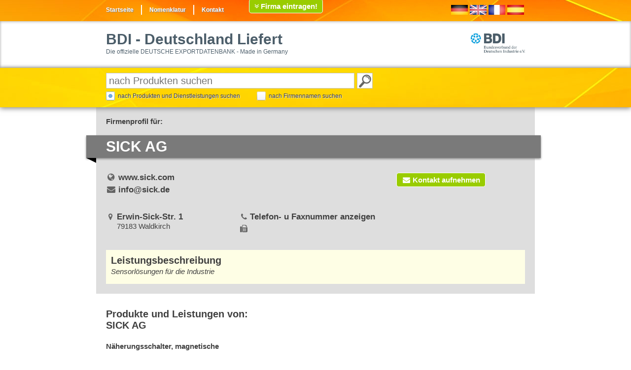

--- FILE ---
content_type: text/html; charset=UTF-8
request_url: https://www.deutsche-exportdatenbank.de/firma/sick%20ag%20sick%20ag/4017532/71772/deu
body_size: 5497
content:

<!DOCTYPE html>
<!-- DOCTYPE html PUBLIC "-//W3C//DTD XHTML 1.0 Transitional//EN" "http://www.w3.org/TR/xhtml1/DTD/xhtml1-transitional.dtd" -->


<html xmlns="http://www.w3.org/1999/xhtml">
<head>
	<meta http-equiv="Content-Type" content="text/html; charset=utf-8" />	<title>
		sick ag sick ag - das Hersteller- und Lieferanten- Firmenprofil	</title>
	<link href="/favicon.ico" type="image/x-icon" rel="icon"/><link href="/favicon.ico" type="image/x-icon" rel="shortcut icon"/> 


<meta content="sick ag sick ag - Informationen zum Hersteller bzw. Lieferanten" name="description" />
<meta content="index, follow" name="robots" />


<!-- Mobile START -->
<meta name="apple-mobile-web-app-capable" content="yes" />
<link rel="apple-touch-startup-image" href="/img/startup.png" />
<link rel="apple-touch-icon" href="/img/touch-icon-iphone.png" />
<link rel="apple-touch-icon" sizes="76x76" href="/img/touch-icon-ipad.png" />
<link rel="apple-touch-icon" sizes="120x120" href="/img/touch-icon-iphone-retina.png" />
<link rel="apple-touch-icon" sizes="152x152" href="/img/touch-icon-ipad-retina.png" />
<!-- Mobile ENDE -->



<!-- Styles START -->
<link type="text/css" rel="stylesheet" href="/css/font-awesome-4.4.0/css/font-awesome.min.css" /><!-- Icons -->
<link type='text/css' rel='stylesheet' href='/css/gfonts.css' />
<link type="text/css" rel="stylesheet" href="/css/styles.css" media="screen" />  <!-- Styles -->
<link type="text/css" rel="stylesheet" href="/css/jquery-ui-1.10.3.custom.css" /><!-- JQuery -->
<link type="text/css" rel="stylesheet" href="/css/colorbox.css" />               <!-- Lightbox -->
<link type="text/css" rel="stylesheet" href="/css/mediaelementplayer.css" />     <!-- Mediaplayer -->
<link type="text/css" rel="stylesheet" href="/css/token-input.css" />            <!-- Token Input -->
<link type="text/css" rel="stylesheet" href="/css/basicslider.css" />            <!-- Slider -->
<link type="text/css" rel="stylesheet" href="/css/joyride-2.1.css" />            <!-- Demo-Tour -->



<!--[if lte IE 8]>
<link type="text/css" rel="stylesheet" type="text/css" href="/css/badie8.css" />
<![endif]-->
<!-- Styles ENDE -->



<!-- Scripte START -->
<script type="text/javascript" src="/js/jquery.min.1.11.1.js"></script>
<script type="text/javascript" src="/js/jquery-ui-1.10.3.custom.min.js"></script>
<script type="text/javascript" src="/js/jquery-filterlist.js"></script>         <!-- Filterbare Listen -->
<script type="text/javascript" src="/js/compatibility.js"></script>             <!-- InternetExplorer -->
<script type="text/javascript" src="/js/jquery-randomize.js"></script>          <!-- Randomizer -->
<script type="text/javascript" src="/js/jquery-cookie.js"></script>             <!-- Cookies -->
<script type="text/javascript" src="/js/jquery-shorten.js"></script>            <!-- Shorten -->
<script type="text/javascript" src="/js/jquery-nailthumb-min.js"></script>      <!-- Thumbnail -->
<script type="text/javascript" src="/js/jquery.colorbox-min.js"></script>       <!-- Colorbox -->
<script type="text/javascript" src="/js/i18n/jquery.colorbox-de.js"></script>   <!-- Colorbox I18n -->
<script type="text/javascript" src="/js/mediaelement-and-player.min.js"></script><!-- Mediaplayer -->
<script type="text/javascript" src="/js/jquery.tokeninput.js"></script>         <!-- Token input -->
<script type="text/javascript" src="/js/basicslider.js"></script>               <!-- Slider -->
<script type="text/javascript" src="/js/jquery-scrollbox.js"></script>          <!-- Scrollbox -->
<script type="text/javascript" src="/js/jquery.joyride-2.1.js"></script>        <!-- Tour-Plugin -->
<script type="text/javascript" src="/js/jquery.inputfit.js"></script>           <!-- Inputfit -->
<script type="text/javascript" src="/js/jquery.form.js"></script>               <!-- Formulare per Ajax versenden inkl. Server response -->
<script type="text/javascript" src="/js/jquery.validate.min.js"></script>       <!-- Formulare validieren -->
<script type="text/javascript" src="/js/additional-methods.min.js"></script>    <!-- Formulare validieren zusätzliche Methoden -->

<!-- Google Tag Manager -->
<script>(function(w,d,s,l,i){w[l]=w[l]||[];w[l].push({'gtm.start':
new Date().getTime(),event:'gtm.js'});var f=d.getElementsByTagName(s)[0],
j=d.createElement(s),dl=l!='dataLayer'?'&l='+l:'';j.async=true;j.src=
'https://www.googletagmanager.com/gtm.js?id='+i+dl;f.parentNode.insertBefore(j,f);
})(window,document,'script','dataLayer','GTM-NJPPRXM');</script>
<!-- End Google Tag Manager -->

<script type="text/javascript">
var _iub = _iub || [];
_iub.csConfiguration = {"ccpaAcknowledgeOnDisplay":true,"ccpaApplies":true,"consentOnContinuedBrowsing":false,"enableCcpa":true,"floatingPreferencesButtonDisplay":"bottom-right","invalidateConsentWithoutLog":true,"lang":"de","perPurposeConsent":true,"siteId":2528273,"whitelabel":false,"cookiePolicyId":71932165, "banner":{ "acceptButtonCaptionColor":"#FFFFFF","acceptButtonColor":"#0073CE","acceptButtonDisplay":true,"backgroundColor":"#FFFFFF","closeButtonRejects":true,"customizeButtonCaptionColor":"#4D4D4D","customizeButtonColor":"#DADADA","customizeButtonDisplay":true,"explicitWithdrawal":true,"fontSize":"12px","position":"float-top-center","rejectButtonCaptionColor":"#FFFFFF","rejectButtonColor":"#0073CE","rejectButtonDisplay":true,"textColor":"#000000" }};
</script>
<script type="text/javascript" src="//cdn.iubenda.com/cs/ccpa/stub.js"></script>
<script type="text/javascript" src="//cdn.iubenda.com/cs/iubenda_cs.js" charset="UTF-8" async></script>
<script type="text/javascript">window.addEventListener("load", function(){ window.cookieconsent.initialise({  "palette": { "popup": {  "background": "#efefef", "text": "#404040"     },  "button": {  "background": "#8ec760",  "text": "#ffffff" }  },  "position": "top",  "content": { "message": "", "dismiss": "OK", "link": "",  "href": ""  }	})	});</script>


<script type="text/javascript" src="/js/documentready.js"></script>              <!-- Document Ready -->
<script type="text/javascript" src="/js/helper.js"></script>                     <!-- Misc -->
<!-- Scripte ENDE -->




<!-- Generated by Revive Adserver 3.0.4 -->
<script type='text/javascript' src='https://adsachon.sachon.de/adsa/www/delivery/spcjs.php?id=4&amp;target=_blank'></script>

<!-- Piwik -->
<script type="text/javascript">
  var _paq = _paq || [];
  _paq.push(["setDomains", ["*.www.deutsche-exportdatenbank.de"]]);
  _paq.push(['trackPageView']);
  _paq.push(['enableLinkTracking']);
  _paq.push(['trackAllContentImpressions']);
  (function() {    
    var u=(("https:" == document.location.protocol) ? "https" : "http") + "://piwik.sachon.de/";
    _paq.push(['setTrackerUrl', u+'piwik.php']);
    _paq.push(['setSiteId', '7']);
    var d=document, g=d.createElement('script'), s=d.getElementsByTagName('script')[0];
    g.type='text/javascript'; g.async=true; g.defer=true; g.src=u+'piwik.js'; s.parentNode.insertBefore(g,s);
  })();
</script>
<noscript><p><img src="//piwik.sachon.de/piwik.php?idsite=7" style="border:0;" alt="" /></p></noscript>
<!-- End Piwik Code -->

</head>
<body>
<!-- Google Tag Manager (noscript) -->
<noscript><iframe src="https://www.googletagmanager.com/ns.html?id=GTM-NJPPRXM"
height="0" width="0" style="display:none;visibility:hidden"></iframe></noscript>
<!-- End Google Tag Manager (noscript) -->
<noscript class="noscript">
<p></p>
</noscript>


								


			<pre style="display: none"></pre>



<div id="IDe4017532" >


<div id="firmaEintragenForm" class="decorativeShadow parent" style="display: none;" data-search="" data-noresult="" data-hint=""></div>

<div id="minibanderole" class="decorativeBg">

<div id="menuetop" class="stdwidth center">
<ul>
<li class="smallText floatL"><a href="/" >Startseite</a></li>
<li class="smallText floatL"><a href="#nmnkltr" >Nomenklatur</a></li>

<li class="smallText floatL"><a href="/formular/kontakt" class="anfragen">Kontakt</a></li>
</ul>
&nbsp;&nbsp;&nbsp;

<a class="firmaEintragen ajaxload" href="/formular/firmaeintragen"><i class="fa fa-angle-double-down" style="color: white;"></i>Firma eintragen!</a>







<div class="floatR">
<a href="/deu"><img src="/img/de.jpg" alt=""/></a><a href="/eng"><img src="/img/uk.jpg" alt=""/></a><a href="/fra"><img src="/img/fr.jpg" alt=""/></a><a href="/esp"><img src="/img/es.jpg" alt=""/></a></div>
<div class="clear"></div>
</div></div>

<div id="miniHeader" class="decorativeInnerShadow">
<div id="miniHeadline" class="center stdwidth">
<div class="floatL">
<h2 class="decorativeMain" ><span class="decorativeBlue">BDI</span> - Deutschland Liefert</h2>
<p class="decorativeMain smallText">Die offizielle DEUTSCHE EXPORTDATENBANK - Made in Germany</p>
</div>
<img id="verbandLogoMini" title="Herausgegeben in Zusammenarbeit mit dem BDI - Bundesverband der Deutschen Industrie e.V." class="floatR" src="/img/bdi_logo.jpg" alt="​BDI - Bundesverband der Deutschen Industrie e.V." />
<div class="clear"></div>
</div>
</div>
<div id="searchHeader" class="decorativeBg" style="height: 80px;">
<div id="miniSearchDiv" class="decorativeBg" style="height: 80px; width: 100%;">
<div id="miniSearch" class="center stdwidth">
<form action="/searches" method="get">
<input id="msf" class="autocompletethis miniSearchfield floatL" name="sterm" type="text" placeholder="Geben Sie Ihren Suchbegriff ein" />
<input type="hidden" name="langu" value="" />
<input id="plzsf" class="miniSearchfieldPlz floatL" type="text" name="zipcode_city" placeholder="PLZ/Ort" />
<input class="miniSubmitbutton " type="submit" value="&nbsp;" title="Suche starten" />
<div class="clear mainsearchSmall">
<input id="produktesuchen" class="suchChk" type="radio" name="suche" value="ps" title="nach Produkten suchen" />
<label for="produktesuchen" class="smallText">nach Produkten und Dienstleistungen suchen</label>
<input id="firmensuchen" class="suchChk" type="radio" name="suche" value="fs" title="nach Firmen suchen" />
<label for="firmensuchen" class="smallText">nach Firmennamen suchen</label>
</div>
</form>
</div>
</div></div>
</div>

<div id="startTour" class="rotateThis">
<img title="Neu hier? Dann lassen Sie sich führen!" style="width: 120px; height: 120px; cursor: pointer; display: none;" src="/img/startTour.png" alt="Neu hier? Dann lassen Sie sich führen!" />

</div>
<div id="firmenprofil" class="stdwidth center infoheader">

                               

<h5 style="">Firmenprofil für:</h5>

<h1>
<span>
SICK AG</span>


</h1>



<a href="/firmaanfragen/sick ag sick ag/4017532/71772" class="firmaAnfragen anfragen"><i class="fa fa-envelope fa-fw"></i>Kontakt aufnehmen</a>

<!-- Aufteilung der Internet/E-Mail-Adressen M.Schmid START-->
			

<h4 class="kontakt fpurls">

<div class="openParent" data-height="0"><i class="fa fa-globe fa-fw"></i><span class="first"><a href="/wl/4017532/71772/www.sick.com" rel="nofollow" target="_blank">www.sick.com</a></span><div class="secondff openElement"></div></div>


</h4>




<h4 class="kontakt fpmail openParent" data-height="0" style="margin-top: 5px;">
<i class="fa fa-envelope fa-fw" style="margin-right: -2px;"></i>
<span class="first"><a href="mailto: info@sick.de">info@sick.de</a></span>

</h4>
<!-- Aufteilung der Internet/E-Mail-Adressen M.Schmid  ENDE -->



<div class="komm">
<div class="fpadr">



<h4 class="fpkontakt"><i class="fa fa-map-marker fa-fw"></i><span class="bold">Erwin-Sick-Str. 1</span><br />
<i class="fa fa-map-marker fa-fw" style="color: transparent;"></i>79183&nbsp;Waldkirch</h4>





<h4 class="fpkontakt"><a class="karteanzeigen hidden" href="https://maps.google.com/maps?f=q&amp;source=s_q&amp;hl=de&amp;geocode=&amp;q=friedrichstra%C3%9Fe+1+essen&amp;aq=&amp;sll=51.446251,7.004396&amp;sspn=0.01102,0.027831&amp;ie=UTF8&amp;hq=&amp;hnear=Friedrichstra%C3%9Fe+1,+Stadtbezirke+I+45128+Essen,+Deutschland&amp;t=m&amp;ll=51.443389,7.006874&amp;spn=0.004681,0.00912&amp;z=16&amp;output=embed">Karte anzeigen</a></h4>
</div>

<div class="fptel">
<div class="hidden" id="tn">/tn/4017532/71772</div>
<h4 class="fpkontakt" title="Telefonnummer anzeigen"><i class="fa fa-phone fa-fw"></i><span id="telsh">Telefon- u Faxnummer anzeigen</span> <span id="telnum"  class="hidden fpkontakt">+49 7681 202-0</span></h4>

<h4 class="fpkontakt" title="Faxnummer anzeigen"><i class="fa fa-fax fa-fw"></i><span id="faxnum" class="hidden"> +49 7681 202-3863</span></h4>
</div>

<div class="clear"></div>

</div>

<!-- Leistungsbeschreibung START -->

<div id="leistungsbeschreibung" class="infoimportant nomargin"><h3>Leistungsbeschreibung</h3><div><p class="shortenElement more" data-showc="300" data-moret="mehr" data-lesst="weniger">Sensorlösungen für die Industrie</p></div></div><!-- Leistungsbeschreibung ENDE -->
</div>

<div id="fpdata" class="stdwidth center">


<!-- Produkte/Leistungen START -->
<div id="fp2" class="floatL b60">
<h3>Produkte und Leistungen von: <br /><strong>SICK AG</strong></h3>
<ul id="fpdatalist">

<!--für jede produkgruppe schleife bis z.819-->
<li id="pgsID14223165" class="smallText">

<p class="erzn"><a href="/14223165/deu/Näherungsschalter, magnetische" class="pgsClass" title="weitere Hersteller und Lieferanten von: Näherungsschalter, magnetische">Näherungsschalter, magnetische</a></p>


<!--für jedes bild innerhalb der produkgruppe schleife bis z.819-->


<!--für jedes bild innerhalb der produkgruppe schleife ab z.702-->




</li>
<li id="pgsID14719281" class="smallText">

<p class="erzn"><a href="/14719281/deu/Induktive Sensoren" class="pgsClass" title="weitere Hersteller und Lieferanten von: Induktive Sensoren">Induktive Sensoren</a></p>


<!--für jedes bild innerhalb der produkgruppe schleife bis z.819-->


<!--für jedes bild innerhalb der produkgruppe schleife ab z.702-->




</li>
<li id="pgsID14719282" class="smallText">

<p class="erzn"><a href="/14719282/deu/Kapazitive Sensoren" class="pgsClass" title="weitere Hersteller und Lieferanten von: Kapazitive Sensoren">Kapazitive Sensoren</a></p>


<!--für jedes bild innerhalb der produkgruppe schleife bis z.819-->


<!--für jedes bild innerhalb der produkgruppe schleife ab z.702-->




</li>
<li id="pgsID14719294" class="smallText">

<p class="erzn"><a href="/14719294/deu/Visionsensoren" class="pgsClass" title="weitere Hersteller und Lieferanten von: Visionsensoren">Visionsensoren</a></p>


<!--für jedes bild innerhalb der produkgruppe schleife bis z.819-->


<!--für jedes bild innerhalb der produkgruppe schleife ab z.702-->




</li>
<li id="pgsID14719499" class="smallText">

<p class="erzn"><a href="/14719499/deu/Zylindersensoren" class="pgsClass" title="weitere Hersteller und Lieferanten von: Zylindersensoren">Zylindersensoren</a></p>


<!--für jedes bild innerhalb der produkgruppe schleife bis z.819-->


<!--für jedes bild innerhalb der produkgruppe schleife ab z.702-->




</li>
<li id="pgsID14719641" class="smallText">

<p class="erzn"><a href="/14719641/deu/Einweglichtschranken" class="pgsClass" title="weitere Hersteller und Lieferanten von: Einweglichtschranken">Einweglichtschranken</a></p>


<!--für jedes bild innerhalb der produkgruppe schleife bis z.819-->


<!--für jedes bild innerhalb der produkgruppe schleife ab z.702-->




</li>
<li id="pgsID14719662" class="smallText">

<p class="erzn"><a href="/14719662/deu/Mehrstrahlsicherheitslichtschranken" class="pgsClass" title="weitere Hersteller und Lieferanten von: Mehrstrahlsicherheitslichtschranken">Mehrstrahlsicherheitslichtschranken</a></p>


<!--für jedes bild innerhalb der produkgruppe schleife bis z.819-->


<!--für jedes bild innerhalb der produkgruppe schleife ab z.702-->




</li>
<li id="pgsID14719684" class="smallText">

<p class="erzn"><a href="/14719684/deu/Lichtgitter" class="pgsClass" title="weitere Hersteller und Lieferanten von: Lichtgitter">Lichtgitter</a></p>


<!--für jedes bild innerhalb der produkgruppe schleife bis z.819-->


<!--für jedes bild innerhalb der produkgruppe schleife ab z.702-->




</li>
<li id="pgsID14719686" class="smallText">

<p class="erzn"><a href="/14719686/deu/Lichttaster" class="pgsClass" title="weitere Hersteller und Lieferanten von: Lichttaster">Lichttaster</a></p>


<!--für jedes bild innerhalb der produkgruppe schleife bis z.819-->


<!--für jedes bild innerhalb der produkgruppe schleife ab z.702-->




</li>
<li id="pgsID14719924" class="smallText">

<p class="erzn"><a href="/14719924/deu/Absolute Drehgeber" class="pgsClass" title="weitere Hersteller und Lieferanten von: Absolute Drehgeber">Absolute Drehgeber</a></p>


<!--für jedes bild innerhalb der produkgruppe schleife bis z.819-->


<!--für jedes bild innerhalb der produkgruppe schleife ab z.702-->




</li>
<li id="pgsID14719925" class="smallText">

<p class="erzn"><a href="/14719925/deu/Inkrementale Drehgeber" class="pgsClass" title="weitere Hersteller und Lieferanten von: Inkrementale Drehgeber">Inkrementale Drehgeber</a></p>


<!--für jedes bild innerhalb der produkgruppe schleife bis z.819-->


<!--für jedes bild innerhalb der produkgruppe schleife ab z.702-->




</li>
<li id="pgsID14719982" class="smallText">

<p class="erzn"><a href="/14719982/deu/Seilzuggeber" class="pgsClass" title="weitere Hersteller und Lieferanten von: Seilzuggeber">Seilzuggeber</a></p>


<!--für jedes bild innerhalb der produkgruppe schleife bis z.819-->


<!--für jedes bild innerhalb der produkgruppe schleife ab z.702-->




</li>
<!--für jede produkgruppe schleife ab z.702-->
</ul>
</div>
<!-- Produkte/Leistungen ENDE -->


<!-- Firmenprofil START -->
<!-- Firmenprofil ENDE -->
<div class="clear"></div>

<!-- FP Firmengeschichte START -->
<!--</div>-->
<!-- FP Firmengeschichte ENDE -->


<!-- Firmendaten bearbeiten START -->

<!-- Firmendaten bearbeiten ENDE -->


<div class="devider decorativeMainBg center" style="display: block;"></div>


<div class="center info"><a href="/searches?sterm=&lang=deu&zipcode_city=Waldkirch&suche=fs">Weitere Hersteller und Lieferanten in: <span style="font-weight:bold;">Waldkirch</span></a></div>


</div>


				


			<!--  -->

<div id="footer" class="decorativeMainBg centerText negative">&copy; Verlag W. Sachon GmbH&nbsp;&nbsp;|&nbsp;&nbsp;
<a href="/formular/kontakt" class="anfragen">Kontakt</a> |
<a href="/deu/impressum" class="anfragen">Impressum</a> |

<a href="https://www.iubenda.com/privacy-policy/71932165" class="iubenda-nostyle no-brand iubenda-noiframe iubenda-embed iubenda-noiframe " title="Datenschutzerklärung ">Datenschutzerklärung</a><script type="text/javascript">(function (w,d) {var loader = function () {var s = d.createElement("script"), tag = d.getElementsByTagName("script")[0]; s.src="https://cdn.iubenda.com/iubenda.js"; tag.parentNode.insertBefore(s,tag);}; if(w.addEventListener){w.addEventListener("load", loader, false);}else if(w.attachEvent){w.attachEvent("onload", loader);}else{w.onload = loader;}})(window, document);</script>


</div>

<div id="totop" class="decorativeMainBg negative fixed pointer"><a href="#top"><img src="/img/totop.png" alt="" /></a></div>

</body>
</html>





--- FILE ---
content_type: text/css
request_url: https://www.deutsche-exportdatenbank.de/css/styles.css
body_size: 6204
content:
/* STYLES */
BODY {font-size: 15px; font-family: arial, sans-serif; color: rgb(64,64,64); }
* {border: 0; margin: 0; padding: 0; text-decoration: none; list-style-type: none;}
H1, H1 SPAN, .h1 {font-size: 40px; font-weight: bold; padding: ; margin: ;}
H1 IMG.companySignet {margin: -2px 0 0 5px;}
H2, H2 SPAN, .h2 {font-size: 30px;}
H3, H3 SPAN, .h3 {font-size: 20px; padding-top: 0; margin-bottom: 5px;}
H4, H4 SPAN, H4 A, H4 SPAN A, .h4 {font-size: 17px; margin-top: 5px; margin-bottom: 5px; font-weight: bold;}
H4 IMG.companySignet {margin: /*-10px 0 0 5px*/ -6px 0 0 5px;}
H5, H5 SPAN, H5 A, H5 SPAN A, .h5 {font-size: 15px; padding: 20px 0; font-weight: bold;}
BUTTON[type="submit"].submitForm {background-color: rgb(153,204,0); color: white; font-weight: bold; padding: 10px; border-radius: 12px; border: 3px solid white;}
BUTTON[type="submit"].submitForm:before {font-family: FontAwesome; content: "\f090"; color: white; margin-right: 5px;}
INPUT[type=text] {border: 1px solid silver; }
INPUT[type=text].captchaInput {width: 100px!important; height: 30px;}
INPUT[type='checkbox'] {width: 15px; height: 15px; padding: 0;  margin: 0 0 0 0; vertical-align: bottom; position: relative; top: -1px; *overflow: hidden;}
INPUT.error {border: 1px solid red;}

TEXTAREA {padding: 3px 5px; border: 1px solid rgb(240,240,240);}
P {padding-bottom: 5px; line-height: 140%;}
A, A:visited { color: rgb(64,64,64);}
A:hover, A:hover SPAN, A:hover STRONG, A:hover I {color: gray}
A, IMG {border:none;}
A.negativelink, A.negative {color: white;}
A:hover.negativelink, A:hover.negative {color: rgb(207,219,235);}
UL.randomList LI {}
UL.stdList {list-style: none outside;}
UL.stdList LI {text-indent: -15px; margin: 0 0 3px 15px;}
UL.stdList LI:before {content: "\25BA" " ";}
NOSCRIPT P {color: white; border: none; margin: 0 0; padding: 10px; background-color: rgb(204,0,0); text-align: center; font-weight: bold;}
STRONG, B, STRONG A, B A {font-weight: bold!important;}
I {margin-right: 3px; color: rgb(100,100,100); border: none;}
H3 I {margin-right: 5px; color: white;}


DIV:not(#foo) > input[type='radio'], DIV:not(#foo) > input[type='checkbox'] {opacity: 0; float: left; width: 18px; position: absolute;}
DIV:not(#foo) > input[type='radio'] + label, 
DIV:not(#foo) > input[type='checkbox'] + label {clear: none; padding: 5px 0 4px 24px; cursor: pointer; background: url(images/o.png) left center no-repeat;}
DIV:not(#foo) > input[type='radio']:checked + label {background-image: url(images/x.png);}
DIV:not(#foo) > input[type='checkbox']:checked + label {background-image: url(images/l.png);}


/* ID */

#innerContent H2 {margin-top: 30px;}
#innerContent H3 {margin-top: 0;}
#innerContent H4 {margin-top: 20px;}
#innerContent P {}

#banderole {/*padding-bottom: 10px;*/ background: url(../img/bg.jpg) rgb(255,180,0); background-position: top center;}
#minibanderole {}

#verbandLogo {/*width: 170px;*/ height: 70px; margin-top: 10px;}
#verbandLogoMini {width: 110px; margin-top: 5px;}

#firmaEintragenForm {margin: 5px;  width: 70%; /*min-height: 30%;*/ max-height: 85%; overflow: auto; position: absolute; left: 40px;  background-color: rgb(153,204,0); z-index: 10;}
#firmaEintragenForm .formL, #firmaEintragenForm .formR {/*margin-left: 30px;*/ margin-top: 10px; margin-right: 20px; width: 350px;}
#firmaEintragenForm .formL textarea, #KontaktForm textarea {border: 1px solid silver; width: 340px; height: 115px; border: 1px solid silver; margin-bottom: 10px;} 
#firmaEintragenForm .formR input[type="text"], #firmaEintragenForm .formL input[type="text"], #KontaktForm input[type="text"] {width: 340px; height: 30px; margin-bottom: 10px;}
#firmaEintragenForm .formL UL LI input[type="text"] {margin-bottom: 0;}
#firmaEintragenForm .formR input[type="radio"] {margin-right: 5px;}
#firmaEintragenForm DIV P, #firmaEintragenForm DIV label, #firmaEintragenForm DIV H2, #firmaEintragenForm DIV H3, #firmaEintragenForm DIV A, #firmaEintragenForm DIV DIV {color: white;}
#firmaEintragenForm BUTTON[type="submit"] {background-color: rgb(51,153,0);}

#menuetop {padding: 0;}
#menuetop UL LI A {color: white; font-weight: bold; text-shadow: 1px 1px 0px gray;}
#menuetop UL LI A:visited {color: white;}
#menuetop UL LI {border-right: 2px solid white; padding: 0 15px; margin: 10px 0; line-height: 20px;}
#menuetop UL LI:first-child {padding-left: 0;}
#menuetop UL LI:last-child {border-right: none; padding-right: 0;}
#menuetop IMG {height: 20px; margin: 10px 2px;}

#header {background-color: white; padding: 30px;}
#headline {}
#mehrInformationen {}
#infoVerlagLang {}
#mainsearch {width: 600px; /*background-color: rgb(160,183,216); background-color: rgba(255,255,255,0.5);*/ padding: 50px 0 50px 50px;}
#mainsearch FORM LABEL {text-shadow: 1px 1px 0px rgb(224,224,224); margin-right: 30px;}

#produktsucheG {}
#firmensucheG {}

#companies {margin-top: 50px;}
#companies DIV.companiesbg {background-color: white;}
#companies DIV.floatL {width: 520px; margin: 0 30px 40px 0; padding: 15px;}
#companies DIV.floatR {width: 236px; margin: 0 0 40px 0; padding: 15px;}
#companies H3 {background-color: rgb(128,128,128); padding: 10px 15px 10px 15px; margin: -16px -16px 15px -16px; color: white;}
#companies UL {}
#companies UL.companiesList LI {border: 1px solid black; width: 234px; margin-bottom: 10px;}

#fachbereiche {min-height: 150px;}
#fachbereichliste LI {background-color: rgb(160,183,216); padding: 20px; border: solid 3px white;}
#fachbereichliste LI:nth-child(odd) {background-color: rgba(255,255,255,0.50);}
#fachbereichliste LI:nth-child(even) {background-color: rgb(207,219,235); background-color: rgba(255,255,255,0.75);}

#nomenklatur {min-height: 550px;}
#nomenklatur H3 {padding-top: 30px;}
#nomenklaturliste UL {margin-top: 10px;}
#nomenklaturliste LI {background-color: rgb(160,183,216); padding: 10px; /* border: solid 3px white;*/}
#nomenklaturliste LI:nth-child(odd) {background-color: rgba(255,255,255,0.50);}
#nomenklaturliste LI:nth-child(even) {background-color: rgba(255,255,255,0.75);}

#kurzliste {/*min-height: 150px;*/}
#kurzliste LI {background-color: rgb(160,183,216); padding: 20px 20px 20px 40px; border: solid 3px white; padding-right: 100px;}
#kurzliste LI:nth-child(odd) {background-color: rgba(255,255,255,0.50);}
#kurzliste LI:nth-child(even) {background-color: rgba(255,255,255,0.75);}
#kurzliste LI INPUT[type='checkbox'] {width: 15px; height: 15px; padding: 0;  margin: 0 5px 0 -20px; vertical-align: bottom; position: relative; top: -1px; *overflow: hidden;}
#kurzliste LI SPAN.smallText {margin-right: -85px;}
 
#neueFirmen DIV {overflow: hidden;}
#neueFirmen H3 {padding-top: 10px;}
#neueFirmen UL {width: 1000px;}
#neueFirmen UL LI {display: inline-block;}
#neueFirmen UL LI {background-color: white; margin: 20px; border: 5px solid white;}
#neueFirmen UL LI:hover {border: 5px solid rgb(255,180,0);}
#neueFirmen UL LI IMG {background-color: white; margin: 5px; height: 30px;}

#neueProdukte {min-height: 150px;}
#neueProdukte LI {background-color: rgb(160,183,216); padding: 20px; border: solid 3px white;}
#neueProdukte LI:nth-child(odd) {background-color: rgba(255,255,255,0.50);}
#neueProdukte LI:nth-child(even) {background-color: rgba(255,255,255,0.75);}

#testimonial {margin-bottom: 50px;}
#testimonial H3 {margin-bottom: 20px;}
#testimonial DIV UL LI {}
#testimonial DIV UL LI DIV {padding: 20px 50px; background-color: rgb(240,240,240); height: 350px;}
#testimonial DIV UL LI DIV H2 {font-family: 'Indie Flower', cursive; font-size: 50px; line-height: 50px; margin-bottom: 15px;}
#testimonial DIV UL LI DIV P {font-family: 'Indie Flower'; font-size: 24px;}
#testimonial DIV UL LI DIV IMG {float: right; padding: 15px; background-color: white; border: 3px solid silver; margin-left: 10px;}
#testimonial DIV UL LI DIV SPAN {position:absolute; right: 50px; bottom: 20px; font-style: italic;}

#vorteile {margin-bottom: 0; margin-top: 30px;}
#vorteile H3 {margin-bottom: 20px;}
#vorteile DIV {width: 320px;}
#vorteile DIV UL {list-style-position: outside;}
#vorteile DIV UL LI {line-height: 20px; font-size: 15px;}
#vorteile I {margin-right: 10px;}

#trefferlisteHelper {display: none;}
#trefferlisteHelper DIV a {margin-left: 22px;}
#trefferlisteHelper DIV a.activeSort {font-weight: fold; margin-left: 0;}
#trefferlisteHelper DIV a.activeSort:before {content: "\25BA" " "; margin-left: 10px; margin-right: -3px;}

#trefferliste {min-height: 550px;}
#trefferliste .firmaKurz, #fpdatalist LI {padding: 15px 10px 15px 0; /*background-color: rgb(255,255,255)*/; border-bottom: 1px solid rgb(96,96,96);}
#trefferliste .firmaKurz IMG.firmaKurzLogo, #fpdatalist LI IMG.firmaKurzLogo {border: 1px solid white;}
#trefferliste .firmaKurz:hover, #fpdatalist LI:hover, #fpdatalist LI.active {background-color: rgb(240,240,240);}
#trefferliste LI.active, #fpdatalist LI.active {background-color: rgba(122,122,122,0.2);}
#trefferliste .firmaKurz:hover IMG.firmaKurzLogo, #fpdatalist LI:hover IMG.firmaKurzLogo {border: 1px solid gray;}

#infoNomenklaturLang {}
#miniHeader {background-color: white;}
#miniHeadline {padding: 20px;}
#miniSearchDiv {z-index: 2; box-shadow: 0px 2px 10px rgba(0,0,0,0.5); background-position: center center ;}
#miniSearch FORM LABEL {text-shadow: 1px 1px 0px rgb(224,224,224); margin-right: 30px;}
#miniSearchDivStart {height: 80px; width: 100%; position: fixed; top: 0px; display: none; z-index: 2; background-position: center center ;}
#miniSearch {padding: 10px 0;}

#firmenliste H3 {padding-top: 30px;}

#firmenprofil {margin-bottom: 0;}
#firmenprofil H1, #firmenprofil H1 SPAN {/*max-width: 73%;*/width: 103%; font-size: 30px!important;}
#firmenliste H1 {width: 103%;}
#firmenprofil H1, #firmenliste H1 {position: relative; padding: 6px 6px 6px 40px; margin: 20px 0 30px -40px; color: white; background-color: rgb(122,122,122); -webkit-box-shadow: 0px 2px 4px #888; -moz-box-shadow: 0px 2px 4px #888; box-shadow: 0px 2px 4px #888;}
#firmenprofil H1:after, #firmenliste H1:after {content: ' '; position: absolute; width: 0; height: 0; left: 0px; top: 100%; border-width: 5px 10px; border-style: solid; border-color: rgb(0,0,0) rgb(0,0,0) transparent transparent;}
#firmenprofil H3 {padding-top: 30px;}
#firmenprofil H4.kontakt {margin: 0; width: 600px;}
#firmenprofil H4.fpurls {margin-bottom: 0; width: 600px;}
#firmenprofil H4.fpmail {margin-top: 0; width: 600px;}
#firmenprofil .komm {width: 600px; margin: 30px 0;}
#firmenprofil .fpadr {width: 250px; float: left; margin-right: 20px;}
#firmenprofil .fpadr A {font-weight: normal;}
#firmenprofil .fptel {width: 300px; float: left;}
#firmenprofil H4.fpkontakt, #firmenprofil H4.fpkontakt A {font-weight: normal!important; font-size: 15px;}
#firmenprofil H4 SPAN.fptele {font-weight: normal;}
#firmenprofil H4 SPAN.fptele:before {content: "\25BA" " ";}
#firmenprofil IMG.logoFp {margin-top: 0; background-color: white; padding: 25px;}

#fiprnela {float: right; padding: 20px 0;}
#fiprnela A {margin-right: 10px;}
#fiprnela FORM {display: inline;}

#leistungsbeschreibung {margin-top: 0;}
#leistungsbeschreibung H3 {padding-top: 0; margin: 0;}

#fppix UL {min-height: 160px; overflow: hidden;}
#fppix UL.minHeight {height: 160px;}
#fppix UL.autoHeight {height: auto;} 
#fppix LI.nailthumb-container {display: inline-block; overflow: hidden; margin-right: 10px; margin-bottom: 10px;}
#fppix .pic-container {border: 8px solid rgb(255,180,0);}
#fppix .pic-container:hover {border: 8px solid rgb(207,219,235);}
#fppix IMG {height: 140px; width: 140px; margin-bottom: -3px;}

#fpdata DIV H3 {padding-top: 30px;}
#fpdatalist LI {border-bottom: 1px solid rgb(96,96,96);}
#fpdatalist LI P.erzn {font-weight: bold; margin-bottom: 0; font-size: 15px; padding-bottom: 0; padding-right: 15px;}
#fpdatalist LI P.erzn A {font-weight: bold;}
#fpdatalist LI P.zusz {font-style: italic; padding-right: 15px;}
#fpdatalist LI P.tools A {color: rgb(255,180,0); font-weight: bold; margin-right: 15px;}
#fpdatalist LI IMG {width: 400px; display: none;}

#videos DIV {position: relative; margin-bottom: 10px;}
#videos DIV A IMG.vid-container {height: 230px;}
#videos DIV A span {position: absolute; bottom: 50%; left: 50%; margin: 0 0 -45px -55px; display: block; background: url(images/start.png); width: 84px; height: 84px;}
#videos DIV A span:hover {background: url(images/start.png); background-position: bottom;}

#filterelement {}

#firmaAnfragenForm H3, #datenExportForm H3 {margin-bottom: 15px;}
#firmaAnfragenForm input[type="text"], #datenExportForm input[type="text"] {width: 400px; height: 25px; margin-bottom: 10px;}
#firmaAnfragenForm select, #datenExportForm select {padding: 3px; margin-bottom: 15px; border: 1px solid silver;}
#firmaAnfragenForm input[type="radio"], #datenExportForm input[type="radio"] {padding: 5px; border: 1px solid silver;}
#firmaAnfragenForm textarea, #datenExportForm textarea {width: 460px; padding: 5px; height: 150px; border: 1px solid silver; margin-bottom: 10px;}
#firmaAnfragenForm.formAdr, #datenExportForm.formAdr {margin-bottom: 20px;}
#firmaAnfragenForm DIV.info, #datenExportForm DIV.info {margin-bottom: 10px;}
#firmaAnfragenForm label, #datenExportForm label {display: inline-block; padding: 0 5px 0 0; margin: 0 5px 0 0;}

#cboxLoadedContent #innerContent {/*background-color: rgb(207,219,235); padding: 10px;*/}

#startTour {/*display:none;*/ position: absolute; left: 50%; margin: 84px 0 0 -630px; padding: 5px 10px; /*background-color: #f0f0f0; border: 1px solid #999;*/}
#startTour SPAN {font-size: 20px; font-weight: bold; color: rgb(255,180,0); cursor: pointer; text-align: center;}

#footer {margin-top: 50px; padding: 15px;}
#totop {width: 40px; height: 40px; bottom: 0; left: 50%; margin-left: 430px; display: none; padding: 0;}


/* KLASSEN */
.filterliste LI {}
.filterinput {width: 300px; padding: 8px;}
.searchfield {width: 470px; height: 70px; font-size: 40px; margin: 0 5px 5px 0; padding-left: 5px;}
.searchfieldPlz {display: none; width: 542px; height: 30px; font-size: 20px; margin: 5px 5px 5px 0; padding: 0 5px;}
.submitbutton {background-image: url(../img/g3995.png); background-position: 0px 0px; background-repeat: no-repeat; width: 70px; height: 70px; border: 1px solid silver; cursor: pointer;}
.searchAll {float: right; padding: 5px 8px; margin-bottom: 5px;}
.searchMore {padding: 5px 8px; margin-top: 10px;}
.searchAllActive {color: white; font-weight: bold; background-color: rgb(153,204,0); cursor: pointer;}
.searchAllInactive {color: silver; background-color: none; font-weight: normal;}
.firmaKurz {}
.firmaKurzLogo {max-width: 180px; max-height: 65px; background-color: white; padding: 10px; float: left;}
.firmaKurzFirma {margin-left: 220px;}
.firmaKurzFirmaTools UL {margin-bottom: -1px;}
.firmaKurzFirmaTools UL LI {display: inline-block; border: 1px solid gray; border-right: 0; margin: 0 0 0 -5px; background-color: rgb(255,255,255); cursor: pointer;}
.firmaKurzFirmaTools UL LI A, .firmaKurzFirmaTools UL LI SPAN {display: inline-block; padding: 5px;}
.firmaKurzFirmaTools UL LI SPAN:hover {color: rgb(255,180,0)}
.firmaKurzFirmaTools UL LI:first-child {margin: 0 0 0 0; border-radius: 3px 0px 0px 0px; -moz-border-radius: 3px 0px 0px 0px; -webkit-border-radius: 3px 0px 0px 0px; border-right: 0 ;}
.firmaKurzFirmaTools UL LI:last-child {border-radius: 0px 3px 0px 0px; -moz-border-radius: 0px 3px 0px 0px; -webkit-border-radius: 0px 3px 0px 0px; border: 1px solid gray;}
.firmaKurzFirmaTools UL LI:hover {background-color: rgb(219,219,219);}
.firmaKurzFirmaTools UL LI.highlight {background-color: rgb(219,219,219);}
.firmaKurzFirmaTools UL LI.highlight:after {content:"\25B2"; font-size: 10px; padding-right: 5px;}
.firmaKurzFirmaTools UL LI.lowlight {}
.firmaKurzFirmaTools UL LI.lowlight:after {content:"\25BC"; font-size: 10px; padding-right: 5px;}
.firmaKurzFirmaTools .lb {margin: -1px 0 0 0; padding: 5px; border: 1px solid gray; background-color: rgb(250,250,250); width: 580px; line-height: 125%;}
.miniSearchfield {width: 497px; /*width: 330px; */height: 30px; font-size: 20px; margin: 0 5px 5px 0; padding-left: 5px;}
.miniSearchfieldPlz {display: none; width: 150px; height: 30px; font-size: 20px; margin: 0 5px 5px 0; padding: 0 5px;}
.miniSubmitbutton {position: absolute; left: 50%; margin-left: 84px; background-image: url(../img/g3995kl.png); background-position: 0px 0px; background-repeat: no-repeat; width: 32px; height: 32px; border: 1px solid silver; cursor: pointer;}
.mainsearchSmall {margin: 0;}
.filterright {width: 160px; padding: 0 5px 0 5px!important; position: absolute; left: 50%; margin: 0 0 0 255px!important;}
.filterright H4 {}
.filterright INPUT {width: 120px!important; margin-bottom: 5px;}
.firmaEintragen, A.firmaEintragen {line-height: 25px; margin: 0 0 0 35px; color: #FFF; background: rgb(153,204,0); padding: 5px 10px; text-align: center; border: 1px solid white; text-decoration: none; font-weight: bold; -webkit-border-radius: 5px; -moz-border-radius: 5px; border-radius: 5px; /*box-shadow: 0px 1px 5px rgba(0,0,0,0.5)*/;}
.firmaAnfragen, A.firmaAnfragen {float: right; margin: 0 80px 0 0; color: #FFF; background: rgb(153,204,0); padding: 5px 10px; text-align: center; border: 1px solid white; text-decoration: none; font-weight: bold; -webkit-border-radius: 5px; -moz-border-radius: 5px; border-radius: 5px; /*box-shadow: 0px 1px 5px rgba(0,0,0,0.5)*/;}
.firmaAnfragen I {color: white;}
.firmaEintragen:hover I, .firmaAnfragen:hover I {color: #FFF!important;}


/* ICONS */
A I.fa-facebook-square:hover, A I.fa-facebook:hover {color: rgb(59,89,152);}
A I.fa-google-plus-square:hover, A I.fa-google-plus:hover {color: rgb(211,72,54);}
A I.fa-youtube-square:hover, A I.fa-youtube:hover {color: rgb(229,45,39);}
A I.fa-twitter-square:hover, A I.fa-twitter:hover {color: rgb(0,172,237);}
A I.fa-linkedin-square:hover, A I.fa-linkedin:hover {color: rgb(0,119,181);}
A I.fa-pinterest-square:hover, A I.fa-pinterest:hover {color: rgb(189,8,28);}


.lblw {width: 80px;}

/* HELPER */
.downloadCompany {text-align: right; margin: 15px 0; float: right;}
.downloadCompany A {color: white; font-weight: bold; font-size: 12px; background-color:#99CC00; border: 3px solid white; border-radius: 5px; -moz-border-radius: 5px; -webkit-border-radius: 5px; padding: 3px;}
.downloadCompany A:hover {}
/*.companySignet {position: absolute; background-color: rgb(153,204,0); width: 20px; height: 20px; border: 2px solid white; border-radius: 50%; -webkit-border-radius: 50%; -moz-border-radius: 50%; color: white; font-size: 17px; text-align: center; cursor: help;} */
.companySignet {position: absolute; cursor: help;}
.smallText,.smallText > p {font-size: 12px; line-height: 140%; margin: 0 0;}
.miniText,.miniText > p {font-size: 10px; margin: 0 0;}
.descl {font-size: 12px; font-weight: light;background-color: white; margin: 3px; }
.mediumText {font-size: 20px; margin: 3px 0;}
.largeText {font-size: 40px; font-weight: bold; line-height: 40px; }
.stdwidth {width: 850px; min-width: 850px;}
.narrowwidth {width: 650px; min-width: 650px;}
.center {margin-left: auto; margin-right: auto;}
.centerText {text-align: center;}
.rightText {text-align: right;}
.bold {font-weight: bold!important;}
.negative, .negativelink, .negative A, .negativelink A {color: white;}
.floatR {float: right;}
.floatL {float: left;}
.pointer {cursor: pointer;}
.devider {height: 3px; margin-top: 30px; margin-bottom: 30px; border-radius: 400px 400px 400px 400px / 2px 2px 2px 2px; display: none;}
.ui-tooltip {background-color: rgb(239,239,239); padding: 10px 20px; color: rgb(96,96,96); width: 100px; max-width: 250px; overflow: auto; font-size: 12px;}
.mehrInfo {}
.info {background-color: rgb(191,191,191); background-color: rgba(125,125,125,0.25); margin-top: 10px; margin-bottom: 0; padding: 10px;}
.infoimportant {background-color: rgb(254,254,229); margin: 0; padding: 10px;}
.info LI, .infoimportant LI {/*list-style-type: disc;*/ margin: 5px 0 5px 5px;}
.info LI INPUT[type='checkbox'], .infoimportant LI  INPUT[type='checkbox'] {width: 15px; height: 15px; padding: 0;  margin: 0 5px 0 0; vertical-align: bottom; position: relative; top: -1px; *overflow: hidden;}
.infoheader {background-color: rgb(191,191,191); background-color: rgba(125,125,125,0.25); padding: 0 20px 20px 20px;}
.info H3, .infoimportant H3, .infoheader H3 {margin-top: 0!important; padding-top: 0!important;}
.info H5, .infoimportant H5, .infoheader H5 {margin-bottom: 0!important; padding-bottom: 0!important;}
.info H5, .infoimportant H5 {margin-top: 0!important; padding-top: 0!important;}
.keyword {font-weight: bold;}
.allcontent {display: none;}
.shortcontent {font-weight: normal;}
.morelink, .more, .moreint {font-weight: normal; font-style: italic;}
.b50 {width: 45%;}
.b60 {width: 60%; padding-right: 40px; margin-bottom: 30px;}
.b40 {width: 35%; margin-bottom: 30px;}
.b60 P, b40 P {font-size: 12px;}
.b100 {clear: both;}
.b100 P {/*font-size: 12px;*/}
.b100 H3 {margin-top: 0;}
.fixed {position: fixed;}
.hidden {display: none;}
.close {position: absolute; bottom: 0; right: 0;color: white; margin: 10px;}
.toggleSlide {}
.slideUpDown {}
.heightAuto {height: auto!important;}
.arrowUp {width: 0; height: 0; border-left: 15px solid transparent; border-right: 15px solid transparent; border-bottom: 15px solid silver; overflow: hidden; margin-top: 0;}
.arrowDown {width: 0; height: 0; border-left: 15px solid transparent; border-right: 15px solid transparent; border-top: 15px solid silver; overflow: hidden; margin-top: 10px;}
.arrowUpKl {float: right; width: 0; height: 0; border-left: 5px solid transparent; border-right: 5px solid transparent; border-bottom: 10px solid gray; overflow: hidden; margin-top: 0;}
.arrowDownKl {float: right; width: 0; height: 0; border-left: 5px solid transparent; border-right: 5px solid transparent; border-top: 10px solid gray; overflow: hidden; margin-top: 0px;}
.arrowUpAfter:after {content:"\25B2"; padding: 0 5px; font-size: 80%; color: gray;}
.arrowDownAfter:after {content:"\25BC"; padding: 0 5px; font-size: 80%; color: gray;}
.minHeight465 {min-height: 465px;}

.spacea {position: absolute; margin-top: 75px; margin-bottom: 15px; left: 50%; margin-left: 480px;}

.clear {clear: both!important; float: none!important; border: none; margin: 0; padding: 0;}
.noborder {border: none!important;}
.nomargin {margin-top: 0!important; margin-bottom: 0!important;}

.mrgntp {margin-top: 41px};

/* DECORATION */


/* löschen */
.decorativeBlue {color: rgb(0,151,221);}
.decorativeBlueBg {background-color: rgb(0,151,221);}
/* löschen */

.decorativeMain {color: rgb(76,94,106);}
.decorativeBg {background-color: rgb(255,180,0); background: url(../img/bg.jpg);}
.decorativeMainBg {background-color: rgb(128,128,128);}
.decorativeGray {color: rgb(144,144,144);}
.decorativeRed {color: rgb(233,60,66)!important;}
.decorativeRedBg {background-color: rgb(233,60,66);}
.decorativeGreen {color: rgb(153,204,0);}
.decorativeYellow {color: rgb(255,204,0);}
.decorativeInnerShadow {box-shadow:inset 0px -2px 5px rgba(0,0,0,0.2), inset 0px 2px 5px rgba(0,0,0,0.2);}
.decorativeRoundedCorner {-moz-border-radius: 10px; border-radius: 10px;}
.decorativeTransp75 {rgba(255,255,255,0.75);}
.decorativeTransp25 {rgba(255,255,255,0.25);}
.fixed200 {width: 200px; position: fixed; bottom: 20px; left: 50%; margin-left: 100px; border: 3px solid white; padding-left: 75px; background-image: url(../img/g3995.png); background-repeat:no-repeat; background-position: left center}
.decorativeShadow {box-shadow: 0px 5px 5px rgba(0,0,0,0.2);}
.decorativeShadow1 {position:relative; -webkit-box-shadow:0 1px 4px rgba(0, 0, 0, 0.3), 0 0 40px rgba(0, 0, 0, 0.1) inset; -moz-box-shadow:0 1px 4px rgba(0, 0, 0, 0.3), 0 0 40px rgba(0, 0, 0, 0.1) inset; box-shadow:0 1px 4px rgba(0, 0, 0, 0.3), 0 0 40px rgba(0, 0, 0, 0.1) inset;}
.decorativeShadow1:before, .decorativeShadow1:after {content:""; position:absolute; z-index:-1; -webkit-box-shadow:0 0 20px rgba(0,0,0,0.8); -moz-box-shadow:0 0 20px rgba(0,0,0,0.8); box-shadow:0 0 20px rgba(0,0,0,0.8); top:10px; bottom:10px; left:0; right:0; -moz-border-radius:100px / 10px; border-radius:100px / 10px;} 
.edecorativeShadow1:after {right:10px; left:auto; -webkit-transform:skew(8deg) rotate(3deg); -moz-transform:skew(8deg) rotate(3deg); -ms-transform:skew(8deg) rotate(3deg); -o-transform:skew(8deg) rotate(3deg); transform:skew(8deg) rotate(3deg);}
.decorativeShadow2 {position:relative; -webkit-box-shadow:0 1px 4px rgba(0, 0, 0, 0.3), 0 0 40px rgba(0, 0, 0, 0.1) inset; -moz-box-shadow:0 1px 4px rgba(0, 0, 0, 0.3), 0 0 40px rgba(0, 0, 0, 0.1) inset; box-shadow:0 1px 4px rgba(0, 0, 0, 0.3), 0 0 40px rgba(0, 0, 0, 0.1) inset;}
.decorativeShadow2:before, .decorativeShadow2:after {content:""; position:absolute; z-index:-1; -webkit-box-shadow:0 0 20px rgba(0,0,0,0.8); -moz-box-shadow:0 0 20px rgba(0,0,0,0.8); box-shadow:0 0 20px rgba(0,0,0,0.8); top:0; bottom:0; left:10px; right:10px; -moz-border-radius:100px / 10px; border-radius:100px / 10px;}
.decorativeShadow2:after {right:10px; left:auto; -webkit-transform:skew(8deg) rotate(3deg); -moz-transform:skew(8deg) rotate(3deg); -ms-transform:skew(8deg) rotate(3deg); -o-transform:skew(8deg) rotate(3deg); transform:skew(8deg) rotate(3deg);}
.bubble {position: relative; width: 200px; /*height: 100px;*/ padding: 10px; background-color: rgb(255,180,0); -webkit-border-radius: 10px; -moz-border-radius: 10px; border-radius: 10px; border: #FFFFFF solid 3px;}
.bubble:after {content: ''; position: absolute; border-style: solid; border-width: 0 20px 20px; border-color: rgb(255,180,0) transparent; display: block; width: 0; z-index: 1; margin-left: -20px; top: -20px; left: 50%;}
.bubble:before {content: ''; position: absolute; border-style: solid; border-width: 0 22px 22px; border-color: #FFFFFF transparent; display: block; width: 0; z-index: 0; margin-left: -22px; top: -25px; left: 50%;}
.underline {text-decoration: underline!important;}
.textshadow1 {text-shadow: black 0.1em 0.1em 0.2em}
.emboss1 {text-shadow: -1px -1px 0px #202020, 1px 1px 0px #FFF;}
.rotate360 {-webkit-transition-duration: 0.8s; -moz-transition-duration: 0.8s; -o-transition-duration: 0.8s; transition-duration: 0.8s; -webkit-transition-property: -webkit-transform; -moz-transition-property: -moz-transform; -o-transition-property: -o-transform; transition-property: transform; overflow: hidden;}
.rotate360:hover {-webkit-transform:rotate(360deg); -moz-transform:rotate(360deg); -o-transform:rotate(360deg);}
.error-message {padding: 15px; font-weight: bold; background-color: rgb(255,204,204);}
.error-message:before {font-family: FontAwesome; content: "\f00d"; color: red; margin-right: 5px;}



/* Verbandsmitglieder START */
DIV.verbandsM #firmenprofil H1 SPAN:after {content:"\2714"; position: absolute; background-color: rgb(153,204,0); width: 20px; height: 20px; border: 2px solid white; border-radius: 50%; -webkit-border-radius: 50%; -moz-border-radius: 50%; color: white; font-size: 17px; text-align: center; cursor: help;}
#trefferliste LI.verbandsM {border-top: 1px solid rgb(255,180,0); border-bottom: 1px solid rgb(255,180,0); margin-top: -1px; background-color: rgba(67,112,179,0.1);}
#trefferliste LI.verbandsM H4:after {content:"\2714"; margin: -10px 0 0 5px; position: absolute; background-color: rgb(153,204,0); width: 20px; height: 20px; border: 2px solid white; border-radius: 50%; -webkit-border-radius: 50%; -moz-border-radius: 50%; color: white; font-size: 17px; text-align: center; cursor: help;}
#trefferliste LI.verbandsM H4:hover:after {content:"Mitglied im ZVEI e.V."; width: auto; border-radius: 5px; padding: 2px 5px;}
#trefferliste LI.verbandsM IMG.firmaKurzLogo {border: 1px solid rgb(255,180,0);}
#trefferliste LI.verbandsM:hover {background-color: rgba(67,112,179,0.2);}
/* Verbandsmitglieder ENDE */

/* Form Validate START*/
.error { color:red !important;margin-bottom: 5px; display: block;}
/* Form Validate END*/




/* Individual Styles */



/* Sachon START */
#trefferliste LI#IDe4005588 {}
#trefferliste LI#IDe4005588 {background-color: rgba(125,125,125,0.15);}
#trefferliste LI#IDe4005588 IMG.firmaKurzLogo {border: 1px solid rgb(113,112,112);}
/* Sachon ENDE */





--- FILE ---
content_type: text/css
request_url: https://www.deutsche-exportdatenbank.de/css/basicslider.css
body_size: 581
content:
ul.bjqs {position: relative; list-style: none;padding: 0; margin: 0; overflow: hidden; display: none;}
li.bjqs-slide {position: absolute; display: none;}
ul.bjqs-controls {list-style: none; margin: 0; padding:0; z-index: 9999;}
ul.bjqs-controls.v-centered li a {position: absolute; color: rgb(240,240,240);}
ul.bjqs-controls.v-centered li.bjqs-next a {right: 0;}
ul.bjqs-controls.v-centered li.bjqs-next a:before {
            font-family: FontAwesome;
            font-size: 30px;
            content: "\f0a9";
            margin-top: 15px;
            margin-right: 10px;
            width: 32px;
            display:block;
            height: 32px;
            float: right;
            color: rgb(207,219,235);
}

ul.bjqs-controls.v-centered li.bjqs-next a:hover:before {
            color: rgb(67,112,179);
}

ul.bjqs-controls.v-centered li.bjqs-prev a {left: 0;;}
ul.bjqs-controls.v-centered li.bjqs-prev a:before {
            font-family: FontAwesome;
            font-size: 30px;
            content: "\f0a8";
            margin-top: 15px;
            margin-left: 10px;
            width: 32px;
            display:block;
            height: 32px;
            float: right;
            color: rgb(207,219,235);
}

ul.bjqs-controls.v-centered li.bjqs-prev a:hover:before {
            color: rgb(67,112,179);
}

ol.bjqs-markers {list-style: none; padding: 0; margin: 10px; width: 100%;}
ol.bjqs-markers.h-centered {text-align: center;}
ol.bjqs-markers li {float: left; margin: 2px; line-height: 10px; width: 10px; height: 10px; border: 1px solid black; border-radius: 50%; -webkit-border-radius: 50%; -moz-border-radius: 50%; overflow: hidden; background-color: rgb(207,219,235); color: rgb(207,219,235);}
ol.bjqs-markers li.active-marker { background-color: rgb(67,112,179);; color: rgb(67,112,179);}
ol.bjqs-markers li a {display: inline-block; color: rgb(207,219,235);}
ol.bjqs-markers li.active-marker a {font-weight: bold;  color: rgb(67,112,179);}
p.bjqs-caption {display: block; width: 96%;margin: 0;padding: 2%; position: absolute; bottom: 0;}


--- FILE ---
content_type: application/x-javascript; charset=UTF-8
request_url: https://adsachon.sachon.de/adsa/www/delivery/spc.php?zones=21%7C22%7C23%7C24%7C25&source=&r=603187&target=_blank&charset=UTF-8&loc=https%3A//www.deutsche-exportdatenbank.de/firma/sick%2520ag%2520sick%2520ag/4017532/71772/deu
body_size: 582
content:
var OA_output = new Array(); 
OA_output['21'] = '';
OA_output['21'] += "<"+"div id=\'beacon_c0b2dc40d6\' style=\'position: absolute; left: 0px; top: 0px; visibility: hidden;\'><"+"img src=\'https://adsachon.sachon.de/adsa/www/delivery/lg.php?bannerid=0&amp;campaignid=0&amp;zoneid=21&amp;loc=https%3A%2F%2Fwww.deutsche-exportdatenbank.de%2Ffirma%2Fsick%2520ag%2520sick%2520ag%2F4017532%2F71772%2Fdeu&amp;cb=c0b2dc40d6\' width=\'0\' height=\'0\' alt=\'\' style=\'width: 0px; height: 0px;\' /><"+"/div>\n";
OA_output['22'] = '';
OA_output['22'] += "<"+"div id=\'beacon_c80796b44a\' style=\'position: absolute; left: 0px; top: 0px; visibility: hidden;\'><"+"img src=\'https://adsachon.sachon.de/adsa/www/delivery/lg.php?bannerid=0&amp;campaignid=0&amp;zoneid=22&amp;loc=https%3A%2F%2Fwww.deutsche-exportdatenbank.de%2Ffirma%2Fsick%2520ag%2520sick%2520ag%2F4017532%2F71772%2Fdeu&amp;cb=c80796b44a\' width=\'0\' height=\'0\' alt=\'\' style=\'width: 0px; height: 0px;\' /><"+"/div>\n";
OA_output['23'] = '';
OA_output['23'] += "<"+"div id=\'beacon_752d6d52a7\' style=\'position: absolute; left: 0px; top: 0px; visibility: hidden;\'><"+"img src=\'https://adsachon.sachon.de/adsa/www/delivery/lg.php?bannerid=0&amp;campaignid=0&amp;zoneid=23&amp;loc=https%3A%2F%2Fwww.deutsche-exportdatenbank.de%2Ffirma%2Fsick%2520ag%2520sick%2520ag%2F4017532%2F71772%2Fdeu&amp;cb=752d6d52a7\' width=\'0\' height=\'0\' alt=\'\' style=\'width: 0px; height: 0px;\' /><"+"/div>\n";
OA_output['24'] = '';
OA_output['24'] += "<"+"div id=\'beacon_f1192f88b6\' style=\'position: absolute; left: 0px; top: 0px; visibility: hidden;\'><"+"img src=\'https://adsachon.sachon.de/adsa/www/delivery/lg.php?bannerid=0&amp;campaignid=0&amp;zoneid=24&amp;loc=https%3A%2F%2Fwww.deutsche-exportdatenbank.de%2Ffirma%2Fsick%2520ag%2520sick%2520ag%2F4017532%2F71772%2Fdeu&amp;cb=f1192f88b6\' width=\'0\' height=\'0\' alt=\'\' style=\'width: 0px; height: 0px;\' /><"+"/div>\n";
OA_output['25'] = '';
OA_output['25'] += "<"+"div id=\'beacon_c8da78e2d2\' style=\'position: absolute; left: 0px; top: 0px; visibility: hidden;\'><"+"img src=\'https://adsachon.sachon.de/adsa/www/delivery/lg.php?bannerid=0&amp;campaignid=0&amp;zoneid=25&amp;loc=https%3A%2F%2Fwww.deutsche-exportdatenbank.de%2Ffirma%2Fsick%2520ag%2520sick%2520ag%2F4017532%2F71772%2Fdeu&amp;cb=c8da78e2d2\' width=\'0\' height=\'0\' alt=\'\' style=\'width: 0px; height: 0px;\' /><"+"/div>\n";


--- FILE ---
content_type: application/javascript
request_url: https://www.deutsche-exportdatenbank.de/js/helper.js
body_size: 742
content:
/* Aktiviert alle Checkboxen und zeigt Suchfeld an START*/
$(function evaluate() {
    $('.allChk').click(function() {
        if (this.checked) {
            $('.prodChk:visible').prop('checked', true);                        // markiert nur sichtbare Elemente - für Filterauswahl
//            $("#ProjectListButton").removeClass("stdwidth center").addClass("fixed200 decorativeMainBg negative decorativeShadow");
//            $("#ProjectListButton:has(p) a").addClass("negativelink");
//            $("#ProjectListButton").fadeIn();
            $(".searchAll").addClass("searchAllActive").removeClass("searchAllInactive").attr("disabled", false);
        } else {
            $('.prodChk').prop('checked', false);
//            $("#ProjectListButton").fadeOut();
            $(".searchAll").addClass("searchAllInactive").removeClass("searchAllActive").attr("disabled", true);
        }
    }); 
});
/* ENDE */


/* MiniSuche fixieren START */
function fixDiv() {                                                             // DIV fixieren nach XX Pixel
    var fromTop = 135                                                           // fixieren ab Höhe
    var $cache = $('#miniSearchDiv'); 
    if ($(window).scrollTop() > fromTop)
        $cache.css({'position': 'fixed', 'top': '0'}); 
    else
        $cache.css({'position': 'relative', 'top': 'auto'});
}
$(window).scroll(fixDiv);
fixDiv();
/* ENDE */


/* Element an Minisuche fixieren START */
function fixDiv2() {                                                             // DIV fixieren nach XX Pixel

    if ($('#minibanderole').length > 0) {                                           // implies *not* zero
        var ft = 135
    } else {
        var ft = 427
    }

    var fromTop = ft;                                                           // fixieren ab Höhe (Startseite) 427 - (Unterseite) 135
    var $cache = $('.follow'); 
    if ($(window).scrollTop() > fromTop)
        $cache.css({'position': 'fixed', 'top': '81px'}); 
    else
        $cache.css({'position': 'absolute', 'top': 'auto'});
}
$(window).scroll(fixDiv2);
fixDiv2();
/* ENDE */


--- FILE ---
content_type: application/javascript
request_url: https://www.deutsche-exportdatenbank.de/js/jquery-randomize.js
body_size: 253
content:
/* Randomize START */
(function($) {

$.fn.randomize = function(childElem) {
  return this.each(function() {
      var $this = $(this);
      var elems = $this.children(childElem);
      elems.sort(function() { return (Math.round(Math.random())-0.5); });  
      $this.remove(childElem);  
      for(var i=0; i < elems.length; i++)
        $this.append(elems[i]);      
  });    
}
})(jQuery);
/* ENDE */

--- FILE ---
content_type: application/javascript
request_url: https://cs.iubenda.com/cookie-solution/confs/js/71932165.js
body_size: 31
content:
_iub.csRC = { consApiKey: 'LKm7680taTAFUx1HWQNuZjfjloVkrBdh', showBranding: false, publicId: 'a45b16cb-6db6-11ee-8bfc-5ad8d8c564c0', floatingGroup: false };
_iub.csEnabled = true;
_iub.csPurposes = [3,6,7,2,4,1];
_iub.cpUpd = 1678807917;
_iub.csT = 0.3;
_iub.googleConsentModeV2 = true;
_iub.totalNumberOfProviders = 4;


--- FILE ---
content_type: application/javascript
request_url: https://www.deutsche-exportdatenbank.de/js/jquery-filterlist.js
body_size: 918
content:
/* Filterbare Liste START */
(function ($) {                                                                 // Filterbare Liste
  // custom css expression for a case-insensitive contains()
    jQuery.expr[':'].Contains = function(a,i,m){
        return (a.textContent || a.innerText || "").toUpperCase().indexOf(m[3].toUpperCase())>=0;
    };
    function listFilter(filterinfo, filterliste) {                              // filterinfo is any element, filterliste is an unordered list
        // create and add the filter form to the header
//        var form = $("<form>").attr({"class":"filterform","action":"#"}),
//            input = $("<input>").attr({"class":"filterinput","type":"text","placeholder":"eingrenzen"});
//        $(form).append(input).appendTo(filterinfo);
//        $(input)

        $('.filterinput').change( function () {
            var filter = $(this).val();
            if(filter) {                                                        // this finds all links in a list that contain the input, and hide the ones not containing the input while showing the ones that do
                $(".filterliste").find("span.filterthis:not(:Contains(" + filter + "))").closest('li').hide();
                $(".filterliste").find("span.filterthis:Contains(" + filter + ")").closest('li').show();
            } else {
                $(".filterliste").find("li").show();                            // zeigt alle Elemente wieder an
            }
                return false;
            })
            $('.filterinput').bind('keypress', function(e){
                if(e.which === 13) {                                            // Return gedrückt wird
                    $(this).change();                                           // führt funktion "change" aus
                    var count =$('.filterthis:visible').length                  // zählt sichtbare Elemente
                    $(".treffer").text(count);                                  // gibt Anzahl aus
                };
            });



/*
        .keyup( function () {
        // fire the above change event after every letter
            $(".treffer").text('loading');
            $(this).change();
            var count =$('.filterthis:visible').length
            $(".treffer").text(count);
        });
*/

    }
    //ondomready
    $(function () {
    listFilter($("#filterinfo"), $(".filterliste"));
    });
}(jQuery));
/* Filterbare Liste ENDE */




--- FILE ---
content_type: application/javascript
request_url: https://www.deutsche-exportdatenbank.de/js/documentready.js
body_size: 14065
content:


/* Globale Variablen/Cookies START */
var positionTop = "test"; 
var suchart = $.cookie("Suchart");
/* ENDE*/


/* Document ready START */
$(document).ready(function() {


//    $("#filterelement").show();                                                 // zeigt Filterinput
    $("#startTour").delay(3000).fadeIn("slow");                                 // blendet Tourbutton ein
    $("div.firmakurzLogo:empty").hide();                                        // versteckt leere Elemente
    $("#floating").show();                                                      // zeigt schwebendes Element
    $(".infoLang").hide();                                                      // versteckt Verlagsinfo
    $("#toStart").click(function() {document.location.href='index.html';});     // zur Startseite
    $(".randomList").randomize(".randomElement");                               // Zufallsgenerator Liste
    $(".slideUpDown").hide();                                                   // versteckt Elemente mit entsprechender Klasse
    $("#trefferlisteHelper").show();                                            // zeigt Sortierung
    $(".jsHide").hide();                                                        // versteckt alle Elemente mit dieser Klasse (NoScript-Fallback)
//    $(".pgList").hide();                                                        // versteckt Liste mit Produktgruppen
    $(".pgList").delay(500).slideUp("slow");                                    // versteckt Liste mit Produktgruppen langsam
    $(".searchAll").addClass("searchAllInactive").removeClass("searchAllActive").attr("disabled", true); // fügt richtige Klasse/Attribut hinzu


/* Blendet horizontalen Banner aus, wenn keine Banner vorhanden sind */
    if ($(".bnnr").find("a > img").length > 0) {                                // returns the number of images inside #div1
        $(".bnnr").show(); 
        } else {
        $(".bnnr").hide();
    };


/* Öffnet/schließt Liste mit Produktgruppen */
    $( ".openPgList" ).click(function() {
      $( ".openPgList .fa" ).toggleClass( "fa-chevron-down fa-chevron-up" )
      $( ".pgList" ).slideToggle( "slow" );
    });
/* ENDE*/


/* Verhindert Form-Submit per ENTER-Key START */
    $(".noEnterSubmit").keypress(function(e){
        if ( e.which == 13 ) e.preventDefault();                                // 13 = Enter
    });
/* ENDE*/

/*  Telefonnummer hide / show*/
$(".fptel").click(function(){

	$("#telnum").toggle();
	$("#faxnum").toggle();
	var state =  $("#telnum").is(":hidden");
	$("#telsh").toggle();
	//alert(state);
	
	if( state === false )
	{
		$.ajax($("#tn").text());	
	}
		
});



/* ENDE */


/* Zeigt Suchfeld in Kurzliste beim Aktivieren einer Checkbox an START */
// Prüft beim Laden der Seite ob Checkbox aktiv und blendet Suchbutton ein
    if ($(".prodChk:checked").length > 0) {
//        alert("checkbox");
        $(".searchAll").addClass("searchAllActive").removeClass("searchAllInactive").attr("disabled", false);
    }
// Prüft bei Klick ob Checkbox aktiv und blendet Suchbutton ein
    $('.prodChk').click(function() {
        if ($(".prodChk:checked").length > 0) {
//            alert("checkbox");
            $(".searchAll").addClass("searchAllActive").removeClass("searchAllInactive").attr("disabled", false);
        } else {
            $(".searchAll").addClass("searchAllInactive").removeClass("searchAllActive").attr("disabled", true);
            $(".allChk").prop('checked', false);
        }
    });
/* ENDE*/


/* Sortierung Trefferliste START */
    var stdSort;
    $("#trefferlisteHelper A").on("click", function(e){
        e.preventDefault();                                                     // verhindert ausführen des Links
        $("#trefferlisteHelper A").not(this).removeClass("activeSort");         // entfernt Klasse bei allen nicht geklickten Elementen
        $(this).addClass("activeSort");                                         // fügt Klasse an geklicktes Element an
        if($(this).hasClass("sortPLZ")) {                                       // PLZ-Suche
            sort("#trefferliste>li", "span.plz");                               // definiert Element mit zu durchsuchendem Text
        };
        if($(this).hasClass("sortAlp")) {                                       // Alphabetische Suche
            sort("#trefferliste>li", "h4");                                     // definiert Element mit zu durchsuchendem Text
        };

        function sort(list, key) {                                              // sortiert Liste
            $($(list).get().reverse()).each(function(outer) {
                var sorting = this;
                $($(list).get().reverse()).each(function(inner) {
                    if($(key, this).text().localeCompare($(key, sorting).text()) > 0) {
                        this.parentNode.insertBefore(sorting.parentNode.removeChild(sorting), this);
                    }
                });
            });
        }
    });
/* ENDE */


/* Autocomplete für Formularfelder - Inhalt aus array */
    var optionTexts = [];
//    var aTags = ["ask","always", "all","force9", "westerners", "sport"];        // lokale Quelle
    $(".filterthis").each(function() { optionTexts.push($(this).text()) });     // schreibt die Inhalte aller entsprechenden Klassen in array
    var quotedCSV = '"' + optionTexts.join('","') + '"';                        // umschließt einzelne Elemente
//    alert(quotedCSV)                                                            // Gibt Quelldaten aus
    $(".autocompletethis").autocomplete({                                       // macht aus input autocomplete
//           source: optionTexts,                                                 // Quelle für Autocomplete
        source: 'psearches',                                                     // Quelle für Autocomplete
		minLength: 3,                                                           // Such startet nach X Buchstaben
        select: function(event, ui) {                                           // wird bei der Auswahl des Elements aus der Liste ausgeführt
            $(this).val(ui.item.value);                                         // fügt ausgewähltes Element ein
            if($("#produktesuchenG").is(":checked")) {
                $.cookie("Produktsuche", ui.item.value);                        // Schreibt Cookie mit Value als Variable
            }
            if($("#firmensuchenG").is(":checked")) {
                $.cookie("Firmensuche", ui.item.value);                         // Schreibt Cookie mit Value als Variable
            };
            $(this).keyup();                                                    // Fokussiert auf Input - wichtig für INPUTFIT
        return false;                                                           // verhindert eigentliche Funktion
        },
    });
/* ENDE */


/* Cookies/Radiobutton steuern Suchmodus Produkt/Firma START */
///// Variablen
    var Suchmodus = $.cookie("Suchmodus");
    var Produktsuche = $.cookie("Produktsuche");
    var Firmensuche = $.cookie("Firmensuche");
    var PLZsuche =  $.cookie("PLZsuche");
    var firmTitle = $("#firmensuchen").attr("title");
    var prodTitle = $("#produktesuchen").attr("title");
///// Initiales Befüllen der Suchfelder beim Start
    if (Suchmodus != "Firmensuche") {                                           // prüft ob Variable ungleich Firmensuche
        $("#produktesuchenG").prop("checked", true);                            // setzt Radiobutton
        $("#produktesuchen").prop("checked", true);                             // setzt Radiobutton
        $("#msfG").val(Produktsuche);                                           // setzt Value aus Variablen
        $("#msf").val(Produktsuche);                                            // setzt Value aus Variablen
        $("#msfG").attr("title", Produktsuche);                                 // setzt Title aus Variablen
        $("#msf").attr("title", Produktsuche);                                  // setzt Title aus Variablen
        $("#msfG").attr("placeholder", prodTitle);                              // setzt Placeholder aus Variablen
        $("#msf").attr("placeholder", prodTitle);                               // setzt Placeholder aus Variable
        $("#plzsfG").hide();
        $("#plzsf").hide();
        $("#msf").css("width", "497px");
        $("#msfG").keyup();                                                     // führt ein Keyup aus um Inputfit zu initialisieren
        $("#msf").keyup();                                                      // führt ein Keyup aus um Inputfit zu initialisieren
    } else {                                                                    // falls 
        $("#firmensuchenG").prop("checked", true);
        $("#firmensuchen").prop("checked", true);
        $("#msfG").val(Firmensuche);
        $("#msf").val(Firmensuche);
        $("#plzsfG").val(PLZsuche);
        $("#plzsf").val(PLZsuche);
        $("#msfG").attr("placeholder", firmTitle);
        $("#msf").attr("placeholder", firmTitle);
        $("#plzsfG").show();
        $("#plzsf").show();
        $("#plzsf").css("width", "150px");
        $("#msf").css("width", "330px");
        $("#msfG").keyup();
        $("#msf").keyup();
    };
///// Cookies befüllen beim Tippen
    $("#msfG").on("keyup", function() {                                         // Großes Suchfeld
        var temp = $("#msfG").val();                                            // Variable
        $(this).attr("title", temp);                                            // Schreibt Variable als Title
        $("#msf").attr("title", temp);                                          // Schreibt Variable als Title in Minisuche
        $("#msf").val(temp);                                                    // Nimmt Variable als Value
        if($("#produktesuchenG").is(":checked")) {
            $.cookie("Produktsuche", temp);                                     // Schreibt Cookie mit Value als Variable
        }
        if($("#firmensuchenG").is(":checked")) {
            $.cookie("Firmensuche", temp);                                      // Schreibt Cookie mit Value als Variable
        };
    });
    $("#plzsfG").on("keyup", function() {                                       // Großes PLZ-Feld
        var temp = $("#plzsfG").val();                                          // Variable
        $("#plzsf").val(temp);                                                  // Nimmt Variable als Value
        $.cookie("PLZsuche", temp);                                             // Schreibt Cookie mit Value als Variable
    });
    $("#msf").on("keyup", function() {                                          // Kleines Suchfeld
        var temp = $("#msf").val();                                             // Variable
        $(this).attr("title", temp);                                            // Schreibt Variable als Title
        $("#msfG").attr("title", temp);                                         // Schreibt Variable als Title in Hauptsuche
        $("#msfG").val(temp);                                                   // Nimmt Variable als Value
        if($("#produktesuchen").is(":checked")) {
            $.cookie("Produktsuche", temp);                                     // Schreibt Cookie mit Value als Variable
        }
        if($("#firmensuchen").is(":checked")) {
            $.cookie("Firmensuche", temp);                                      // Schreibt Cookie mit Value als Variable
        };
    });
    $("#plzsf").on("keyup", function() {                                        // Kleines PLZ-Feld
        var temp = $("#plzsf").val();                                           // Variable
        $("#plzsfG").val(temp);                                                 // Nimmt Variable als Value
        $.cookie("PLZsuche", temp);                                             // Schreibt Cookie mit Value als Variable
    });
///// Produktsuche Startseite
    $("#produktesuchenG").change(function() {
        if($("#produktesuchenG").is(":checked")) {                              // wenn Radio geklickt dann...
            $.cookie("Suchmodus", "Produktsuche");                              // setzt Cookie Suchmodus
            $("#produktesuchen").prop("checked", true);                         // ändert Minisuche
            var temp = $.cookie("Produktsuche");                                // schreibt Suchbegriff in Variable
            $("#msfG").val(temp);                                               // übergibt Variable an Suchfeld
            $("#msf").val(temp);                                                // übergibt Variable an Suchefeld
            $("#plzsfG").slideUp();
            $("#plzsf").hide();
            $("#msf").css("width", "497px");
            $("#msfG").attr("placeholder", prodTitle);
            $("#msf").attr("placeholder", prodTitle);
            $("#msfG").keyup();                                                 // sorgt für die richtige Schriftgröße mit INPUTFIT
        };
    });
///// Firmensuche Startseite
    $("#firmensuchenG").change(function() {
        if($("#firmensuchenG").is(":checked")) {
            $.cookie("Suchmodus", "Firmensuche");
            $("#firmensuchen").prop("checked", true);
            var temp = $.cookie("Firmensuche");
            $("#msfG").val(temp);
            $("#msf").val(temp);
            $("#plzsfG").slideDown();
            $("#plzsf").show();
            $("#msf").css("width", "330px");
            $("#msfG").attr("placeholder", firmTitle);
            $("#msf").attr("placeholder", firmTitle);
            $("#msfG").keyup();
        };
    });
///// Produktsuche Mini 
    $("#produktesuchen").change(function() {
        if($("#produktesuchen").is(":checked")) {
            $.cookie("Suchmodus", "Produktsuche");
            $("#produktesuchenG").prop("checked", true);
            var temp = $.cookie("Produktsuche");
            $("#msfG").val(temp);
            $("#msf").val(temp);
            $("#plzsfG").hide();
            $("#plzsf").css("width", "150px");
            $("#plzsf").animate({
                "padding-left": "toggle",
                "padding-right": "toggle",
                width:"0",});
            $("#msf").animate({
                width:"497",
            });
            $("#msf").attr("placeholder", prodTitle);
            $("#msfG").attr("placeholder", prodTitle);
            $("#msf").keyup();
        }
    });
///// Firmensuche Mini
    $("#firmensuchen").change(function() {
        if($("#firmensuchen").is(":checked")) {
            $.cookie("Suchmodus", "Firmensuche");
            $("#firmensuchenG").prop("checked", true);
            var temp = $.cookie("Firmensuche");
            $("#msfG").val(temp);
            $("#msf").val(temp);
            $("#msf").css("width", "481px");
            $("#plzsfG").show();
            $("#plzsf").show();
            $("#plzsf").css("width", "0");
            $("#plzsf").animate({
                width:"150",
            });
            $("#msf").animate({
                width:"330",
            });
            $("#msf").attr("placeholder", firmTitle);
            $("#msfG").attr("placeholder", firmTitle);
            $("#msf").keyup();
        }
    });
/* ENDE */


/* Setzt Cookie für Startanimation START */
    var visited = $.cookie("visitedStart")                                      // liest Variable aus Cookie aus
    if (visited == null) {                                                      // prüft ob Variable leer ist
        $("#header").hide();                                                    // versteckt Header
        $("#miniHeader").hide();                                                // versteckt MiniHeader
        $("#header").delay(2000).slideDown("slow");                             // Slidefunktion beim Start
        $("#miniHeader").delay(1500).slideDown("slow");                         // Slidefunktion beim Start
        $.cookie("visitedStart", 'yes', {expires: 1, path: '/'});               // setzt Cookie - Dauer: 1 Tag
    };
/* ENDE */


/* Verkürzt längen Text und stellt den kompletten Text als Title-Attribut dar START */
    var maxChar = 120                                                           // Anzahl an Zeichen nach denen abgeschnitten wird
    var header = $(".makeItShort").text();                                      // Element in var
    if( header.length > maxChar )                                               // prüft die Anzahl der Zeichen
    $(".makeItShort").html(header.substring(0, maxChar) + '&hellip;');          // verringert die Anzahl und fügt ... an
    $(".makeItShort").attr( "title", header);                                   // fügt Attribut Title ein mit dem Text des ursprünglichen Elements
    $(".makeItShort").addClass("pointer")                                       // ändert Mauszeiger
    $(".makeItShort").on("click", function(){                                   // zeigt vollständigen Text an; entfernt Mauszeiger; entfernt Attribut
        $(this).text(header);                                                   // fügt kompletten Text wieder in Element ein
        $(this).removeAttr("title");                                            // enfernt Attribut Title
        $(this).removeClass("pointer");                                         // entfernt Mauszeiger
    });
/* ENDE */


/* Passt Textgröße an Inhalt an START */
        $('#msfG, #msf, .fitInInput').inputfit();                                            // definiert Feld
/* ENDE */


/* Element einklappen/ausklappen mit bestimmter Höhe START */
    $(".openParent").each(function(){                                           // Klappert alle Elemente mit entsprechender Klasse ab
        var count = $("img", this).length;                                      // !!!Alle img Elemente in This!!!
        if(count != "0") {                                                      // falls Anzahl IMG Elemente gleich Null
            $("H3:first-child", this).append("&nbsp;(" + count + ")");          // füght Anzahl der IMG Elemente an Überschrift
        };
        var parentHeight = $(this).data("height");                              // holt Höhe für Kind-Element aus Data-Attribut des Eltern-Elements
//        var elementHeight = $(this).children(".openElement").height();          // holt tatsächliche Höhe des Kind-Elements Element
        if ($(this).children(".openElement").height() >= parentHeight){         // wenn Höhe größer ist als Data-Height
            $(this).children(".openTrigger").addClass("pointer arrowDownAfter");// Fügt Klassen hinzu
            $(this).children(".openElement").css({height: parentHeight, overflow: "hidden"});// Passt Höhe des Elements entsprechend dem Data-Attribut an
//            $(this).children(".openElement").after("<b class=\"points\">...</b>");// fügt Pünktchen an
        };
    });
    $(".openParent").on("click", ".openTrigger", function(){
//            alert($(this).parent().height());
        $(this).toggleClass("arrowUpAfter arrowDownAfter", 400);                // passt Klassen an
        var parentHeight = $(this).parent().data("height")                      // schreibt Data-Height in Variable
//            alert(parentHeight);
//            alert(elementHeight);
        var $openElement = $(this).parent().children(".openElement");
        if($openElement.css("height") == parentHeight +"px") {                  // vergleicht Höhe mit Variable !!! PX beachten!!!
            $openElement.addClass("heightAuto", {duration: 500});
//            $openElement.next(".points").slideUp("slow");                    // versteckt pünktchen
        }
        else {
            $openElement.removeClass("heightAuto", {duration: 500});
            $openElement.animate({height: parentHeight}, 500);                  // setzt Höhe zurück
//            $openElement.next(".points").slideDown("slow");                 // zeigt Pünktchen
        }
    });
/* ENDE */


/* Firmenprofil URLs EMAIL anzeigen verstecken START */
    $(".rest").addClass("hidden");

    $(".moreint").on("click", function(){
        var moreint = $(this).data("moreint");
        var lessint = $(this).data("lessint");
        var text = $(this).text() == moreint ? lessint : moreint;               // Tauscht bei Klick die Texte aus
        $(this).text(text);
        $(this).parent().children(".rest").toggleClass("hidden");
    });

/*
    if ($('.fpurls A').length > 1) {
        $(".fpurls A:not(:first), .fpmail A:not(:first)").hide();
        $(".fpurls BR, .fpmail BR").hide();
        $(".fpurls A:first, .fpmail A:first").after("<span class='points' style='font-weight: normal;'> ...</span>");
    } else {
//        $(".fpurls, .fpmail").hide(".more");
    }

    $(".more").on("click", function(){
        $(this).parent().children("A, BR").show();
        $(this).parent().children(".points").hide();
        
    });
/* ENDE */


/* Firmenprofil Telefon/Fax verbergen/anzeigen START 
///// Telefon verbergen
    var fptel = $(".fptel");
    var fptelI = fptel.text();                                                  // Schreibt Text von Element in var
    var fptelT = fptel.attr("title");                                           // schreibt Title in var
    fptel.empty();                                                              // Leert Element
    fptel.html("<span class='fptele'>" + fptelT + "</span>");                   // tauscht Text von Element
    fptel.addClass("pointer");                                                  // fügt Mauszeiger hinzu
    fptel.on('click', function(){
        $(this).text(fptelI);                                                   // lädt Text von var in Element
        $(this).removeClass("pointer");                                         // entfernt Mauszeiger
        $(this).attr("title", "");                                              // leert Attribut
    });
///// Fax verbergen
    var fpfax = $(".fpfax")
    var fpfaxI = fpfax.text();                                                  // Schreibt Text von Element in var
    var fpfaxT = fpfax.attr("title");                                           // Schreibt Title in var
    fpfax.empty();                                                              // Leert Element
    fpfax.html("<span class='fptele'>" + fpfaxT + "</span>");                   // tauscht Text von Element
    fpfax.addClass("pointer");                                                  // fügt Mauszeiger hinzu
    fpfax.on('click', function(){
        $(this).text(fpfaxI);                                                   // lädt Text von var in Element
        $(this).removeClass("pointer");                                         // entfernt Mauszeiger
        $(this).attr("title", "");                                              // Leert Attribut
    });
/* ENDE */


/* Videoplayer START */
    $('video,audio').mediaelementplayer({
        // if the <video width> is not specified, this is the default
        defaultVideoWidth: 480,
        // if the <video height> is not specified, this is the default
        defaultVideoHeight: 270,
        // if set, overrides <video width>
        videoWidth: -1,
        // if set, overrides <video height>
        videoHeight: -1,
        // width of audio player
        audioWidth: 400,
        // height of audio player
        audioHeight: 30,
        // initial volume when the player starts
        startVolume: 0.8,
        // useful for <audio> player loops
        loop: false,
        // enables Flash and Silverlight to resize to content size
        enableAutosize: true,
        // the order of controls you want on the control bar (and other plugins below)
        features: ['playpause','progress','current','duration','tracks','volume','fullscreen'],
        // Hide controls when playing and mouse is not over the video
        alwaysShowControls: false,
        // force iPad's native controls
        iPadUseNativeControls: false,
        // force iPhone's native controls
        iPhoneUseNativeControls: false, 
        // force Android's native controls
        AndroidUseNativeControls: false,
        // forces the hour marker (##:00:00)
        alwaysShowHours: false,
        // show framecount in timecode (##:00:00:00)
        showTimecodeFrameCount: false,
        // used when showTimecodeFrameCount is set to true
        framesPerSecond: 25,
        // turns keyboard support on and off for this instance
        enableKeyboard: true,
        // when this player starts, it will pause other players
        pauseOtherPlayers: true,
        // array of keyboard commands
        keyActions: []
    });
/* ENDE */


/* Tour Starten START */
// Animation starten
    $("#startTour").on("click", function(){
        $.cookie("tourDriven", 'yes');                                          // schreibt Cookie
        $(this).animate({borderSpacing: -360}, {                                // Rotation
            step: function(now,fx) {
                $(this).css('-webkit-transform','rotate('+now+'deg)'); 
                $(this).css('-moz-transform','rotate('+now+'deg)');
                $(this).css('transform','rotate('+now+'deg)');
            },
            duration:'slow'
        },'linear');
    });

// Tour starten
    $('#startTour').on('click', function (e) {
        e.preventDefault();
        $('#joyRideTipContent').joyride({
            autoStart : true,
            tipLocation: 'bottom',                                              // 'top' or 'bottom' in relation to parent
            nubPosition: 'auto',                                                // override on a per tooltip bases
            scrollSpeed: 500,                                                   // Page scrolling speed in ms
            timer: 0,                                                           // 0 = off, all other numbers = time(ms) 
            startTimerOnClick: true,                                            // true/false to start timer on first click
            nextButton: true,                                                   // true/false for next button visibility
            tipAnimation: 'pop',                                                // 'pop' or 'fade' in each tip
            pauseAfter: [],                                                     // array of indexes where to pause the tour after
            tipAnimationFadeSpeed: 300,                                         // if 'fade'- speed in ms of transition
//            cookieMonster: true,                                                // true/false for whether cookies are used
//            cookieName: 'JoyRide',                                              // choose your own cookie name
//            cookieDomain: false,                                                // set to false or yoursite.com
//            postStepCallback : function (index, tip) {
//             if (index == 2) {
//               $(this).joyride('set_li', false, 1);
//             }
//            },
            modal:true,
            expose: true
        });
    });
/* ENDE */


/* Scrollbox - Inhalt aus array START */
    $('#demo').scrollbox({
        linear: true,                                                           // Scroll method
        startDelay: 0,                                                          // Start delay (in seconds)
        delay: 0,                                                               // Delay after each scroll event (in seconds)
        step: 1,                                                                // Distance of each single step (in pixels)
        speed: 32,                                                              // Delay after each single step (in milliseconds)
        switchItems: 0,                                                         // Items to switch after each scroll event
        direction: 'h',
        distance: '1500',
        autoPlay: true,
        onMouseOverPause: true,
        paused: false,
        queue: null,
    });
/* ENDE */


/* Liest URL aus und en-/decoded diese START */
    var url = $(location).attr('href');                                         // get current url
    var encodedUrl = encodeURIComponent(url);                                   // encode URI
    var decodedUrl = decodeURIComponent(url);                                   // decode URI
//    alert(encodedUrl + "\n\n" + decodedUrl);
/* ENDE */


/* Firma eintragen Formular START 
    var hint = $("#firmaEintragenForm").data("hint");                   // Übersetzbare Texte "Hinweis"
    var noresult = $("#firmaEintragenForm").data("noresult");           // Übersetzbare Texte "Keine Ergebnisse"
    var search = $("#firmaEintragenForm").data("search");               // Übersetzbare Texte "Suchen"
    $("#firmaEintragenForm").slideDown("fast");                         // öffnet geladenen Inhalt mit Animation
    $("#produkte").tokenInput([                                         // stellt Informationen für Input zur Verfügung
        {id:  1423, name: "Bauelementevorbereitung,Maschinen für die 9525.17 "},
        {id:  2432, name: "Bedienpanels für Geräte, Maschinen und Anlagen 5838.17 "},
        {id:  3332, name: "CAD/CAE-Software für den Maschinenbau 5942.27 "},
        {id:  4233, name: "HMIs "},
        {id:  5323, name: "Handling-Maschinen für die Elektronik, Mikroelektronikfertigung 9525.23 "},
        {id:  6, name: "Herz-Lungen-Maschinen 8144.46 "},
        {id:  7, name: "Installation v. Maschinen und Anlagen 9855.99 "},
        {id:  8, name: "Isolationsprüfgeräte für Maschinen 7522.37 "},
        {id:  9, name: "Kabel, konfektionierte, für Geräte u. Maschinen 2629.21 "},
        {id: 10, name: "Kabelbäume für Geräte u. Maschinen 2629.24 "},
        {id: 11, name: "Kabelkonfektionen für Geräte u. Maschinen 2629.21 "},
        {id: 12, name: "Kabelkonfektionierung, Maschinen für die 9589.41 "},
        {id: 13, name: "Kollektoren für elektrische Maschinen 1299.17 "},
        {id: 14, name: "Konfektionen, Kabel-, für Geräte u. Maschinen 2629.21 "},
        {id: 15, name: "Kugellager für elektrische Maschinen 1299.34 "},
        {id: 16, name: "LED-Maschinenleuchten 4315.21 "},
        {id: 17, name: "Lasergravuren, Maschinen für 8914.29 "},
        {id: 18, name: "Leitungen, konfektionierte, für Geräte u. Maschinen 2629.21 "},
        {id: 19, name: "Leitungssätze für Maschinen 2629.24 "},
        {id: 20, name: "Leuchten, LED-Maschinen- 4315.21 "},
        {id: 21, name: "Leuchten, Maschinen- 4123.41 "},
        {id: 22, name: "Maschinen für Funkenerosion 3429.11 "},
        {id: 23, name: "Maschinen für die Bauelementevorbereitung 9525.17 "},
        {id: 24, name: "Maschinenbau, Software für den 5928.21 "},
        {id: 25, name: "Maschinendatenerfassung, Software für 5942.72 "},
        {id: 26, name: "Maschineninstallation 9855.99 "},
        {id: 27, name: "Maschinenleuchten 4123.41 "},
        {id: 28, name: "Maschinenleuchten, LED- 4315.21 "},
        {id: 29, name: "Maschinenmontage 9855.99 "},
        {id: 30, name: "Maschinensteuerungen, Planung, Projektierung und Bau von 7735.95 "},
        {id: 31, name: "Maschinensteuerungen, Programmieren v. 9811.24 "},
        {id: 32, name: "Maschinenterminals 5838.17 "},
        {id: 33, name: "Montage v. Maschinen und Anlagen 9855.99 "},
        {id: 34, name: "Programmieren v. Maschinensteuerungen 9811.24 "},
        {id: 35, name: "Programmierung v. Maschinensteuerungen 9811.24 "},
        {id: 36, name: "Prüfeinrichtungen z. mechanischen Prüfung v. Geräten u. Maschinen 7533.27 "},
        {id: 37, name: "Prüfgeräte z. mechanischen Prüfung v. Geräten u. Maschinen 7533.27 "},
        {id: 38, name: "Reparatur von elektrischen Maschinen 9855.21 "},
        {id: 39, name: "Schleifringe für elektrische Maschinen 1299.17 "},
        {id: 40, name: "Schwingungsanalysesysteme für die Maschinenüberwachung 7222.55 "},
        {id: 41, name: "Schwingungssensoren für die Maschinenüberwachung 7222.55 "},
        {id: 42, name: "Schwingungswächter für Maschinen 7222.55 "},
        {id: 43, name: "Sicherheitsgeräte für den Maschinenschutz 2323.51 "},
        {id: 44, name: "Sicherheitsprüfgeräte für elektrische Maschinen 7522.17 "},
        {id: 45, name: "Sicherheitsschalter für den Maschinenschutz 2323.51 "},
        {id: 46, name: "Sicherheitssysteme für den Maschinenschutz 2323.51 "},
        {id: 47, name: "Software für Maschinendatenerfassung "},
        {id: 48, name: "Software für den Maschinenbau 5928.21 "},
        {id: 49, name: "Software, CAD/CAE-, für den Maschinenbau 5942.27 "},
        {id: 50, name: "Steuerungen für Maschinen "},
        {id: 51, name: "Steuerungen für den Maschinenbau 7735.95 "},
        {id: 52, name: "Steuerungsbau für Maschinen 7735.95 "},
        {id: 53, name: "Stillstandsheizungen für elektrische Maschinen 1299.29 "},
        {id: 54, name: "Terminals, Maschinen- 5838.17 "},
        {id: 55, name: "Werkzeugüberwachungssysteme für Maschinen 7266.71 "},
        {id: 56, name: "Wälzlager für elektrische Maschinen 1299.34 "},
        {id: 57, name: "konfektionierte Kabel für Geräte u. Maschinen 2629.21 "},
        {id: 58, name: "konfektionierte Leitungen für Geräte u. Maschinen 2629.21 "},
        {id: 59, name: "Überwachungssysteme für Werkzeuge an Maschinen 7266.71 "},
    ], {
        preventDuplicates: true,                                        // Duplikatprüfung
        hintText: hint,                                                 // siehe var
        noResultsText: noresult,
        searchingText: search,
        searchDelay: 200,
        minChars: 2,
        tokenLimit: 30,                                                 // maximale Anzahl an ausgewählten Elementen
        resultsLimit: 25,                                               // maximale Anzahl an Auswahlmöglichkeiten
    });
/* ENDE */


///// lädt Captcha Neu
    $(".parent").on("click", "#a-reload", function() {                          // muss durch Elternelement aufgerufen werden - sonst wird der Klick-Handler nicht registriert (nur falls Formular in Lightbox dargestellt wird)
        var $captcha = $("#img-captcha");
        $captcha.attr('src', $captcha.attr('src')+'?'+Math.random());
        return false;
    });
/* ENDE */


/* Tabs  START */
    $( ".tabs" ).tabs();
/* ENDE */


/* Accordion  START */
    $(".accordion").accordion({
        heightStyle: "content",
        collapsible: true,
        active: false,                                                          // schließt alle Bereiche
    });
/* ENDE */


/* Firmenprofil Produktbilder erst beim Anzeigen laden START */

/* setzt Data-SRC bevor Bilder geladen werden - FUNKTIONIERT NICHT
    $("#fpdatalist LI").each(function(){
//        var temp = $(this).children("img").data("src");
        var temp = $(this).children("IMG").attr("src");
        $(this).children("IMG").attr("src", "");
//        $(this).children("IMG").data("src", temp);
    });
*/

    $("#fpdatalist LI").has("IMG").prepend("<div class='trigger arrowDownKl'></div>");
    $("#fpdatalist LI").has("IMG").addClass("pointer");
    $("#fpdatalist LI").one("mouseenter", function() {                          // one führt Funktion nur einmal aus
        var datasrc = $(this).children("img").data("src");                      // speichert data-src
        $(this).children("IMG").attr("src", datasrc);                           // kopiert data-src in src
//        $(this).children("IMG").load();
//        $(this).children("IMG").hide();
    });
    $("#fpdatalist LI").has("IMG").on("click", function(e) {
        $(this).children("img").slideToggle("fast");
		$(this).children(".minitext").slideToggle("fast");
        $(this).children(".trigger").toggleClass("arrowUpKl arrowDownKl", 400);
    });
    $("#fpdatalist LI A").click(function(e) {
            e.stopPropagation();                                                // verhindert den Parent-Event beim Klick auf ein Anchor-Child-Element
    });
/* ENDE */


/* Kurzliste Link zum Firmenprofil bei Klick auf LI !!!FUNKTIONIERT NICHT!!! */
/*
///// Versuch 1
    $('#trefferliste LI').on('click', function(e) { 
       if( e.target !== this ) 
           return;
        //...do stuff.. 
    });

///// Versuch 2
    $("#trefferliste LI").addClass("pointer");
    $("#trefferliste LI").on("click", function() {
        var thisHref = $(this).find("DIV H4 A").attr('href');
//        alert(thisHref);
        location.href = thisHref;
    }).children("LI").click(function(e) {                                       // sollte Klick auf Kindelemente erledigen
        e.stopPropagation();
//        e.preventDefault();
    });
/* ENDE */


/* Slide Up/Down START */

/*
// Nomenklatur verstecken
    $("#nomenklaturliste UL UL").hide();
    
    $("#nomenklaturliste LI").click(function(e) {
      $(this).children("ul").toggle();
      e.stopPropagation();
    });
*/

    $( ".toggleSlide" ).click(function() {
        $(this).parent().next(".slideUpDown").slideToggle("fast");
        $(this).toggleClass("highlight lowlight");
//        return false;
    });
/* ENDE */


/* Kurzliste/Firmenprofil speichert angeklickte Gruppe */
///// speichert pgsID in Cookie
    var temp;
    $(".pgsClass").on("click", function() {
        var temp = $(this).parent().parent().attr("id");
        $.cookie("pgsID", temp);
//        alert(temp);
//        return false
    });
///// liest pgsID aus und stellt Gruppe vollständig dar
    var temp;
    var temp = $.cookie("pgsID");
    var $aktivePg = $("#" + temp +"");
//    alert($aktivePg);
    var datasrc = $aktivePg.children("img").data("src");                        // speichert data-src
    $aktivePg.addClass("active");
    $aktivePg.children("IMG").attr("src", datasrc);
    $aktivePg.children("IMG").show();
    $aktivePg.children(".trigger").toggleClass("arrowUpKl arrowDownKl");
/* ENDE */





/* Colorbox START */

///// Verhindert das Scrollen des Hintergrunds
/*
    $(document).on('cbox_open',function(){
      $(document.body).css('overflow','hidden');
    }).on('cbox_closed',function(){
      $(document.body).css('overflow','');
    });
*/
///// Übersetzungen
    jQuery.extend(jQuery.colorbox.settings, {
//        current: "picture {current} of {total}",
//        current: $('#fppix').data("current"),
        current: ' ',
        previous: '<i class="fa fa-arrow-left fa-lg"></i>',
        next: '<i class="fa fa-arrow-right fa-lg"></i>',
//        close: $('#fppix').data("close"),
        close: '<i class="fa fa-times fa-lg"></i>',
        xhrError: $('#fppix').data("xhrError"),
        imgError: $('#fppix').data("imgError"),
        slideshowStart: $('#fppix').data("slideshowStart"),
        slideshowStop: $('#fppix').data("slideshowStop"),
    });
///// Override Close falls Form gefüllt
/*
    var originalClose = $.colorbox.close;
    $.colorbox.close = function(){
        var response;
        var promt = 'Beim Schließen gehen alle Eingaben im Formular verloren';
        if($('#cboxLoadedContent').find('form').length > 0){
            response = confirm(promt);
            if(!response){
                return; // Do nothing.
            }
        }
        originalClose();
    };
*/
///// Firmenprofilbilder
    $(".fpbilder").colorbox({
        rel:'fpbilder', 
        transition:"none", 
//        width:"60%", 
        maxHeight:"90%",
        onComplete: function(){
//            alert ('blablabla');
            var totrim = $("#cboxTitle").text();
            var trimmed = $.trim(totrim);                                       
            $("#cboxTitle").text(trimmed)
            $("#cboxTitle:empty").hide();                                       // versteckt Element falls leer
//            $("#cboxTitle").text('test');                                       // versteckt Element falls leer

        },
    });
///// GoogleMaps
    $(".karteanzeigen").colorbox({
        iframe:true,
        innerWidth:640,
        innerHeight:480,
        onComplete: function(){
            $("#cboxTitle:empty").hide();                                       // versteckt Element falls leer
        },
    });
///// In Lightbox öffnen
    $(".export, .openvideo, .anfragen").click(function(event) {
        event.preventDefault();
        $.get($(this).attr("href"), function(data) {                            // holt sich Inhalt von externer URL
            $.colorbox({
                html: $(data).find('#innerContent'),                            // stellt nur bestimmten Inhalt dar
                innerWidth: "90%",
//                height: "90%",
                maxWidth: 660,
                maxHeight: "90%",
                overlayClose: true,
                onComplete: function(){

/* Formvalidation START 
    $("#KontaktForm").validate({
				rules: {
						nachricht: {
							required: true,
							minlength: 10
						},
						vorname: {
							required: true,
							minlength: 2
							},
						nachname: {
							required: true,
							minlength: 2
							},
						unternehmen: {
							required: false,
							minlength: 4
							},
						telefon: {		
							required: true,
							minlength: 8
							},
						email: {
							required: true,
							email: true
							},
						SignupCaptcha: {
							required: true,
							minlength: 7
						}		
						},
					messages: {
						nachricht: {
							required: "Bitte geben Sie Ihre Anfrage an!",
							minlength: "Ihre Anfrage muss aus mindestens 10 Zeichen bestehen"
							},
						vorname: {
							required: "Bitte geben Sie Ihren Vornamen an",
							minlength: "Der Namen muss aus mindestens 2 Zeichen bestehen"
							},
						nachname: {
							required: "Bitte geben Sie Ihren Nachnamen an",
							minlength: "Der Namen muss aus mindestens 2 Zeichen bestehen"
							},
						unternehmen: {
							required: "Bitte geben Sie Ihr Unternehmen an",
							minlength: "Die Unternehmensbezeichnung muss aus mindestens 4 Zeichen bestehen"
							},
						telefon: {
						required: "Bitte geben Sie eine Telefonnummer an",
						minlength: "Die Telefonnummer muss aus mindestens 8 Zahlen bestehen",
						number: "Die Telefonnummer darf nur aus Ziffern bestehen"
						},
						email: {
						required: "Geben Sie bitte ein gültige E-Mail-Adresse an",
						minlength: "Geben Sie bitte ein gültige E-Mail-Adresse an",
						email: "Geben Sie bitte ein gültige E-Mail-Adresse an"
						},
						SignupCaptcha: {
							required: "Füllen Sie den Captcha-Code aus",
							minlength: "Der Captcha-Code muss aus mindestens 7 Zeichen bestehen"
						} 
					}			
				});
				$("#firmaAnfragenForm").validate({
				rules: {
						nachricht: {
							required: true,
							minlength: 10
						},
						vorname: {
							required: true,
							minlength: 2
							},
						nachname: {
							required: true,
							minlength: 2
							},
						unternehmen: {
							required: true,
							minlength: 4
							},
						telefon: {		
							required: true,
							minlength: 8
							},
						email: {
							required: true,
							email: true
							},
						erkl: {
							required: true
							},
						SignupCaptcha: {
							required: true,
							minlength: 7
						}
						},
					messages: {
						nachricht: {
							required: "Bitte geben Sie Ihre Anfrage an!",
							minlength: "Die Anfrage muss aus mindestens 10 Zeichen bestehen"
							},
						vorname: {
							required: "Bitte geben Sie Ihren Vornamen an",
							minlength: "Der Namen muss aus mindestens 2 Zeichen bestehen"
							},
						nachname: {
							required: "Bitte geben Sie Ihren Nachnamen an",
							minlength: "Der Namen muss aus mindestens 2 Zeichen bestehen"
							},
						unternehmen: {
							required: "Bitte geben Sie Ihr Unternehmen an",
							minlength: "Die Unternehmensbezeichnung muss aus mindestens 4 Zeichen bestehen"
							},
						telefon: {
						required: "Bitte geben Sie eine Telefonnummer an",
						minlength: "Die Telefonnummer muss aus mindestens 8 Zahlen bestehen",
						number: "Die Telefonnummer darf nur aus Ziffern bestehen"
						},
						email: {
						required: "Geben Sie bitte ein gültige E-Mail-Adresse an",
						minlength: "Geben Sie bitte ein gültige E-Mail-Adresse an",
						email: "Geben Sie bitte ein gültige E-Mail-Adresse an"
						},
						SignupCaptcha: {
							required: "Füllen Sie den Captcha-Code aus",
							minlength: "Der Captcha-Code muss aus mindestens 7 Zeichen bestehen"
						},
						erkl: {
						required: "Sie müssen die Nutzungsbedingungen akzeptieren bevor Sie die Nachricht abschicken können!"
						}
					}			
				});
				
				
/* Formvalidation ENDE */
                    $('#back').hide();                                          // versteckt zurück-Button
                    $('#cboxTitle:empty').hide();                               // versteckt Element falls leer
                    $('.parent').on("click", "#a-reload", function() {          // muss durch Elternelement aufgerufen werden - sonst wird der Klick-Handler nicht registriert (nur falls Formular in Lightbox dargestellt wird)
                        var $captcha = $("#img-captcha");
                        $captcha.attr('src', $captcha.attr('src')+'?'+Math.random());
                        return false;
                    });
                /*Lädt Server response in Ajax START*/
                    var options = { 
                        target:        '#innerContent',   // target element(s) to be updated with server response 
                        beforeSubmit:  showRequest,  // pre-submit callback 
                        success:       showResponse  // post-submit callback 
                    }; 
                    $('#firmaAnfragenForm, #EintragungsForm, #KontaktForm').submit(function() { 
                        $(this).ajaxSubmit(options); 
                        return false; 
                    }); 
                    // pre-submit callback 
                    function showRequest(formData, jqForm, options) { 
                        var queryString = $.param(formData); 
                        return true; 
                    } 
                    function showResponse(responseText)  { 
                    $(this).colorbox.resize();                                  // passt die Größe der Lightbox an
                    $('#innerContent H3').css("margin-top", "0");
                    } 
                /*Lädt Server response in Ajax ENDE*/
                },
            });
        });
    });
///// Firmen exportieren 
/*    var firmenExport = $(".export")                                             // Variable mit Elementname
    firmenExport.colorbox({
        href: firmenExport.attr('href') + " #innerContent",                     // stellt nur dezidiertes Element in der Lightbox dar - !!! Leerzeichen vor geladener ID beachten!!!
        innerWidth:640,
        maxHeight: "95%",
        overlayClose: false,
        onComplete: function(){
            $("#back").hide();                                                  // versteckt zürück-Button
            $("#cboxTitle:empty").hide();                                       // versteckt Element falls leer
        },
    });*/
///// beliebiges Element in Lightbox
    element = $(".openInLightbox")
    element.colorbox({
        href: element.attr('href') + " #innerContent",                          // stellt nur dezidiertes Element in der Lightbox dar - !!! Leerzeichen vor geladener ID beachten!!!
        minHeight: 320,
        minWidth: 320,
        maxWidth: "70%",
        maxHeight: "95%",
        overlayClose: true,
        onComplete: function(){
            $("#back").hide();                                                  // Callback - versteckt zurück-Button
            $("#cboxTitle:empty").hide();                                       // versteckt Element falls leer
        },
    });
///// beliebiges Element als iFrame in Lightbox
    element = $(".openIframeInLightbox")
    element.colorbox({
        iframe:true,
        innerWidth: 810,
        height: "90%",
        maxHeight: "90%",
        overlayClose: true,
        onComplete: function(){
            $("#cboxTitle:empty").hide();                                       // versteckt Element falls leer
        },
    });
///// Menüpunkt in Lightbox
/*    $("#menuetop LI A.lightbox").click(function(event) {
        event.preventDefault();
        $.get($(this).attr("href"), function(data) {                            // holt sich Inhalt von externer URL
            $.colorbox({
                html: $(data).find('#innerContent'),                            // stellt nur bestimmten Inhalt dar
                innerWidth: 750,
                height: "90%",
                maxHeight: "90%",
                overlayClose: true,
                onComplete: function(){
//                    $("#cboxTitle:empty").hide();                               // versteckt Element falls leer
                },
            });
        });;
    });
*/
/* Colorbox ENDE */


/* Slider START */
    $('#banner-fade').bjqs({
        'animtype' : 'slide',
        'animspeed' : 10000,
        'automatic' : true,
        'height' : 350,
        'width' : 850,
        'responsive' : true,
        'nexttext' : '&gt;',
        'prevtext' : '&lt;',
    });
/* ENDE */


/* Crop Images */
    $('.nailthumb-container').nailthumb({
        width:140,
        height:140,
    });
/* ENDE */


/* Blendet Element ab bestimmter Position ein START */
///// Suchmaske Startseite
    $(document).scroll(function () {
        var y = $(this).scrollTop();
        var scrollHeight = 500
        if (y > scrollHeight) {
            $('#miniSearchDivStart').fadeIn("fast");
        } else {
            $('#miniSearchDivStart').fadeOut("fast");
        }
    });
///// ToTop
    $(document).scroll(function () {
        var y = $(this).scrollTop();
        var scrollHeight = 1000
        if (y > scrollHeight) {
            $('#totop').fadeIn("fast");
        } else {
            $('#totop').fadeOut("fast");
        }
    });
///// Sprung zum Seitenanfang
//var scrollTo = $('#companies').offset().top;                                    // holt sich Top-Position des Elements
//alert(scrollTo)
    var scrollTo = 0                                                            // Wert zu dem gescrollt wird
    $("a[href='#top']").click(function() {                                      // alle a mit href #top
        $("html, body").animate({ scrollTop: scrollTo }, "fast");               // scrollt schnell zum Anfang der Seite
        return false;
    });
/* ENDE */


/* Elemente verkürzen START */
    $(".shortenElement").each(function(){                                       // falls Element mehrfach auf der Seite
        var showC = $(this).data("showc");                                      // holt Texte aus Data-Attribut
        var moreT = $(this).data("moret");
        var lessT = $(this).data("lesst");
        $(this).shorten({
            "ellipsesText": "...",
            "showChars": showC,
            "moreText": moreT,
            "lessText": lessT,
        });
    });
/* ENDE */


/* descl anzeigen */
$(".descl").hide();


$(".moredescl").click(function(){

	$(this).children(".descl").toggle();
	
});



/* Informationen Einblenden START */
    $(".mehrInfo").each(function(){                                             // falls Element mehrfach auf der Seite
        var morei = $(this).text();
        var lessi = $(this).data("lessi");
        $(this).click(function() {                                              // blendet Verlagsinfo ein
            var text = $(this).text() == morei ? lessi : morei;                 // Tauscht bei Klick die Texte aus
            $(this).text(text);
//            alert($(this).parent().text());
            $(this).parent().parent().children(".infoLang").css("width", "600px");
            $(this).parent().parent().children(".infoLang").slideToggle("slow");
        });
    });
/* ENDE */


/* Sprung zu Anker START */
///// Sprung zur Nomenklatur
    function jumpToAnchor(){
        $('html,body').animate({scrollTop: $("#unomenklatur").offset().top-80},'slow'); // springt zu Element MINUS Zahl hinter ".top"
        //event.preventDefault();
        return false;
    }
    $('#toNomenklatur').click(jumpToAnchor);
/* ENDE */


////////////////////////////// TEST ////////////////////////////////////////////



/* Firma eintragen Formular START  !!!!! wird benötigt, wenn das Formular per Ajax geladen wird !!!!!! */
///// öffnet Firma eintragen Formular
    $('.firmaEintragen, .firmaEintragenTextlink').bind('click', function() {
        var thisHrefId = $(this).attr("href") + " #innerContent";               // schreibt href + Div-ID in Variable !!!ACHTUNG: Leerzeichen vor ID!!!
//        alert(thishrefid);
        $("#firmaEintragenForm").load(thisHrefId, function() {                  // lädt Ziel des Links aus Variable und führt weitere Aktionen aus
            var hint = $("#firmaEintragenForm").data("hint");                   // Übersetzbare Texte "Hinweis"
            var noresult = $("#firmaEintragenForm").data("noresult");           // Übersetzbare Texte "Keine Ergebnisse"
            var search = $("#firmaEintragenForm").data("search");               // Übersetzbare Texte "Suchen"
            $("#firmaEintragenForm").slideDown("fast");                         // öffnet geladenen Inhalt mit Animation

/* Formvalidation START */
//zvei formular firma eintragen validiierung
				$("#EintragungsForm").validate({
				rules: {
					nachricht: {
							required: true,
							minlength: 10
							},
					vorname: {
							required: true,
							minlength: 2
							},
					nachname: {
							required: true,
							minlength: 2
							},
					unternehmen: {
							required: true,
							minlength: 4
							},
					telefon: {		
							required: true,
							minlength: 8,
							number: true
							},
					email: {
							required: true,
							email: true
							},
					SignupCaptcha: {
							required: true,
							minlength: 7
						}			
						},		
						
					messages: {
						nachricht: {
							required: "Bitte geben Sie eine ausführlichere Beschreibung an",
							minlength: "Die Beschreibung muss aus mindestens 10 Zeichen bestehen"
							},
						vorname: {
							required: "Bitte geben Sie Ihren Vornamen an",
							minlength: "Der Namen muss aus mindestens 2 Zeichen bestehen"
							},
						nachname: {
							required: "Bitte geben Sie Ihren Nachnamen an",
							minlength: "Der Namen muss aus mindestens 2 Zeichen bestehen"
							},
						unternehmen: {
							required: "Bitte geben Sie Ihr Unternehmen an",
							minlength: "Die Unternehmensbezeichnung muss aus mindestens 4 Zeichen bestehen"
							},
						telefon: {
						required: "Bitte geben Sie eine Telefonnummer an",
						minlength: "Die Telefonnummer muss aus mindestens 8 Zahlen bestehen",
						number: "Die Telefonnummer darf nur aus Ziffern bestehen"
						},
						email: "Geben Sie bitte ein gültige E-Mail-Adresse an",
						SignupCaptcha: {
							required: "Füllen Sie den Captcha-Code aus",
							minlength: "Der Captcha-Code muss aus mindestens 7 Zeichen bestehen"
						} 
					}			
				});
/* Formvalidation ENDE */
            $("#produkte").tokenInput([                                         // stellt Informationen für Input zur Verfügung
                {id:  1, name: "Bauelementevorbereitung,Maschinen für die 9525.17 "},
                {id:  2, name: "Bedienpanels für Geräte, Maschinen und Anlagen 5838.17 "},
                {id:  3, name: "CAD/CAE-Software für den Maschinenbau 5942.27 "},
                {id:  4, name: "HMIs "},
                {id:  5, name: "Handling-Maschinen für die Elektronik, Mikroelektronikfertigung 9525.23 "},
                {id:  6, name: "Herz-Lungen-Maschinen 8144.46 "},
                {id:  7, name: "Installation v. Maschinen und Anlagen 9855.99 "},
                {id:  8, name: "Isolationsprüfgeräte für Maschinen 7522.37 "},
                {id:  9, name: "Kabel, konfektionierte, für Geräte u. Maschinen 2629.21 "},
                {id: 10, name: "Kabelbäume für Geräte u. Maschinen 2629.24 "},
                {id: 11, name: "Kabelkonfektionen für Geräte u. Maschinen 2629.21 "},
                {id: 12, name: "Kabelkonfektionierung, Maschinen für die 9589.41 "},
                {id: 13, name: "Kollektoren für elektrische Maschinen 1299.17 "},
                {id: 14, name: "Konfektionen, Kabel-, für Geräte u. Maschinen 2629.21 "},
                {id: 15, name: "Kugellager für elektrische Maschinen 1299.34 "},
                {id: 16, name: "LED-Maschinenleuchten 4315.21 "},
                {id: 17, name: "Lasergravuren, Maschinen für 8914.29 "},
                {id: 18, name: "Leitungen, konfektionierte, für Geräte u. Maschinen 2629.21 "},
                {id: 19, name: "Leitungssätze für Maschinen 2629.24 "},
                {id: 20, name: "Leuchten, LED-Maschinen- 4315.21 "},
                {id: 21, name: "Leuchten, Maschinen- 4123.41 "},
                {id: 22, name: "Maschinen für Funkenerosion 3429.11 "},
                {id: 23, name: "Maschinen für die Bauelementevorbereitung 9525.17 "},
                {id: 24, name: "Maschinenbau, Software für den 5928.21 "},
                {id: 25, name: "Maschinendatenerfassung, Software für 5942.72 "},
                {id: 26, name: "Maschineninstallation 9855.99 "},
                {id: 27, name: "Maschinenleuchten 4123.41 "},
                {id: 28, name: "Maschinenleuchten, LED- 4315.21 "},
                {id: 29, name: "Maschinenmontage 9855.99 "},
                {id: 30, name: "Maschinensteuerungen, Planung, Projektierung und Bau von 7735.95 "},
                {id: 31, name: "Maschinensteuerungen, Programmieren v. 9811.24 "},
                {id: 32, name: "Maschinenterminals 5838.17 "},
                {id: 33, name: "Montage v. Maschinen und Anlagen 9855.99 "},
                {id: 34, name: "Programmieren v. Maschinensteuerungen 9811.24 "},
                {id: 35, name: "Programmierung v. Maschinensteuerungen 9811.24 "},
                {id: 36, name: "Prüfeinrichtungen z. mechanischen Prüfung v. Geräten u. Maschinen 7533.27 "},
                {id: 37, name: "Prüfgeräte z. mechanischen Prüfung v. Geräten u. Maschinen 7533.27 "},
                {id: 38, name: "Reparatur von elektrischen Maschinen 9855.21 "},
                {id: 39, name: "Schleifringe für elektrische Maschinen 1299.17 "},
                {id: 40, name: "Schwingungsanalysesysteme für die Maschinenüberwachung 7222.55 "},
                {id: 41, name: "Schwingungssensoren für die Maschinenüberwachung 7222.55 "},
                {id: 42, name: "Schwingungswächter für Maschinen 7222.55 "},
                {id: 43, name: "Sicherheitsgeräte für den Maschinenschutz 2323.51 "},
                {id: 44, name: "Sicherheitsprüfgeräte für elektrische Maschinen 7522.17 "},
                {id: 45, name: "Sicherheitsschalter für den Maschinenschutz 2323.51 "},
                {id: 46, name: "Sicherheitssysteme für den Maschinenschutz 2323.51 "},
                {id: 47, name: "Software für Maschinendatenerfassung "},
                {id: 48, name: "Software für den Maschinenbau 5928.21 "},
                {id: 49, name: "Software, CAD/CAE-, für den Maschinenbau 5942.27 "},
                {id: 50, name: "Steuerungen für Maschinen "},
                {id: 51, name: "Steuerungen für den Maschinenbau 7735.95 "},
                {id: 52, name: "Steuerungsbau für Maschinen 7735.95 "},
                {id: 53, name: "Stillstandsheizungen für elektrische Maschinen 1299.29 "},
                {id: 54, name: "Terminals, Maschinen- 5838.17 "},
                {id: 55, name: "Werkzeugüberwachungssysteme für Maschinen 7266.71 "},
                {id: 56, name: "Wälzlager für elektrische Maschinen 1299.34 "},
                {id: 57, name: "konfektionierte Kabel für Geräte u. Maschinen 2629.21 "},
                {id: 58, name: "konfektionierte Leitungen für Geräte u. Maschinen 2629.21 "},
                {id: 59, name: "Überwachungssysteme für Werkzeuge an Maschinen 7266.71 "},
            ], {
                preventDuplicates: true,                                        // Duplikatprüfung
                hintText: hint,                                                 // siehe var
                noResultsText: noresult,
                searchingText: search,
                searchDelay: 200,
                minChars: 2,
                tokenLimit: 30,                                                 // maximale Anzahl an ausgewählten Elementen
                resultsLimit: 25,                                               // maximale Anzahl an Auswahlmöglichkeiten
            });
        });
        return false;
    });
///// schließt Parent durch Klick auf Close z.B. Firma eintragen Formular 
    $(".parent").on("click", ".close", function() {                             // muss durch Elternelement aufgerufen werden - sonst wird der Klick-Handler nicht registriert (nur falls Formular in Lightbox dargestellt wird)
        $(this).parents(".parent").slideUp("fast");                             // schließt Elternelement
        return false;
    });

/*Lädt Server response in Ajax START*/
    var options = { 
        target:        '#firmaEintragenForm',   // target element(s) to be updated with server response 
        beforeSubmit:  showRequest,  // pre-submit callback 
        success:       showResponse  // post-submit callback 
    }; 
//    $('#EintragungsForm').submit(function() { 
    $(".parent").on("click", "#submitEintragungsForm", function() {
        $("#EintragungsForm").ajaxSubmit(options); 
        return false; 
    }); 
    // pre-submit callback 
    function showRequest(formData, jqForm, options) { 
        var queryString = $.param(formData); 
        return true; 
    } 
    function showResponse(responseText)  { 
    } 
/*Lädt Server response in Ajax ENDE*/



/* ENDE */




/* Autofill Textarea START FUNKTIONIERT NICHT nach Bearbeitung der textarea werden keine weiteren Texte hinzugefügt 
    $(".parent").on("submit", "#produkte", function() {
        var value = $(this).val();
        $("textarea").append($("#produkte").val()).append("&#13;&#10;|&#13;&#10;");
    });
/* ENDE */


/* Tooltips START 
$(function() {
    $( document ).tooltip({                                                     // Tooltips
        track: false,                                                           // folgt dem Mauszeiger
    });
});
/* ENDE */


/* Videos vergrößern/verkleinern OBSOLET START 
    container = $(".projekktor");
    initWidth = $(container).width();
    initHeight = $(container).height();
///// vergrößert Element bei mouseenter
    $('#videos').bind('mouseenter', function() {                                // Obsolet
        $("#videoclose").show();
        $(container).stop(true, false).animate({
            width: '470',
            height: '400',
            left: '-200',
        }, {
            queue: true,
            duration: 'fast',
        });
    });
///// minimiert Element durch Klick auf Minimieren
    $('#videotoggle').bind('click', function() {
        $("#videotoggle").hide();
        $(container).stop(true, false).animate({
            width: initWidth,
            height: initHeight,
            left: '0',
        }, {
            queue: true,
            duration: 'fast',
        });
    });
///// Schließt Element durch Klick außerhalb
    $(document).mouseup(function (e) {
        if (!container.is(e.target)                                             // if the target of the click isn't the container...
        && container.has(e.target).length === 0) {                              // ... nor a descendant of the container
            $("#videoclose").hide();
            $(container).stop(true, false).animate({
                width: initWidth,
                height: initHeight,
                left: '0',
            }, {
                queue: true,
                duration: 'fast',
            });
       }
    });
/* ENDE */


/* Positionierung 
    $(".child").position({                                                      // Positioniert DIV
        my: "center center",
        at: "center center",
        of: $(".child").closest('.parent'),
    });
/* ENDE */


/* Zählt Zeichen der URL bis zum Komma blendet nachfolgende aus START 
//// URLS
    var temp = $('.fpurls').html();                                             // holt sich den html Inhalt
    var temp = $(temp).text();                                                  // wandelt in reinen Text um
//    alert(temp);
    var characters = temp.split(",");                                           // splittet beim Komma
    var first = characters[0].length;                                           // zählt alle Zeichen bis zum ersten Komma
//    var second = characters[1].length;
    var firstplus = +first + 2;                                                 // addiert Zahl zu Variable
//    alert(firstplus);   
    $(".fpurls").shorten({                                                      // verkürzt das Element
        "showChars" : firstplus,                                                // Anzahl Zeichen aus Varablen
        "ellipsesText" : "... ",
        "moreText" : "[mehr]",
        "lessText" : "[weniger]",
    });


//// E-Mail-Adressen
    var tempm = $('.fpmail').html();                                            // holt sich den html Inhalt
    var tempm = $(tempm).text();                                                // wandelt in reinen Text um
//    alert(tempm);
    var charactersm = tempm.split(",");                                         // splittet beim Komma
    var firstm = charactersm[0].length;                                         // zählt alle Zeichen bis zum ersten Komma
//    var secondm = charactersm[1].length;
    var firstplusm = +firstm + 2;                                               // addiert Zahl zu Variable
//    alert(firstplusm);   
    $(".fpmail").shorten({                                                      // verkürzt das Element
        "showChars" : firstplusm,                                               // Anzahl Zeichen aus Varablen
        "ellipsesText" : "... ",
        "moreText" : "[mehr]",
        "lessText" : "[weniger]",
    });


//// Telefon-Nummern
    var tempt = $('.fptel').html();                                             // holt sich den html Inhalt
//    var tempt = $(tempt).text();                                                // wandelt in reinen Text um
//    alert(tempt);
    var characterst = tempt.split(",");                                         // splittet beim Komma
    var firstt = characterst[0].length;                                         // zählt alle Zeichen bis zum ersten Komma
//    var secondt = characterst[1].length;
    var firstplust = +firstt + 2;                                               // addiert Zahl zu Variable
//    alert(firstplust);   
    $(".fptel").shorten({                                                       // verkürzt das Element
        "showChars" : firstplust,                                               // Anzahl Zeichen aus Varablen
        "ellipsesText" : "... ",
        "moreText" : "[mehr]",
        "lessText" : "[weniger]",
    });


//// Fax-Nummern
    var tempf = $('.fpfax').html();                                             // holt sich den html Inhalt
//    var tempf = $(tempf).text();                                                // wandelt in reinen Text um
//    alert(tempf);
    var charactersf = tempf.split(",");                                         // splittet beim Komma
    var firstf = charactersf[0].length;                                         // zählt alle Zeichen bis zum ersten Komma
//    var secondf = charactersf[1].length;
    var firstplusf = +firstf + 2;                                               // addiert Zahl zu Variable
//    alert(firstplusf);   
    $(".fpfax").shorten({                                                       // verkürzt das Element
        "showChars" : firstplusf,                                               // Anzahl Zeichen aus Varablen
        "ellipsesText" : "... ",
        "moreText" : "[mehr]",
        "lessText" : "[weniger]",
    });
/* ENDE */


/* Positionierung 
    $("#ProjectListButton2").position({                                         // Positioniert DIV
        my: "center bottom",
        at: "center top",
        of: ".miniSubmitbutton"
    });
/* ENDE */


});
/* Document ready ENDE */